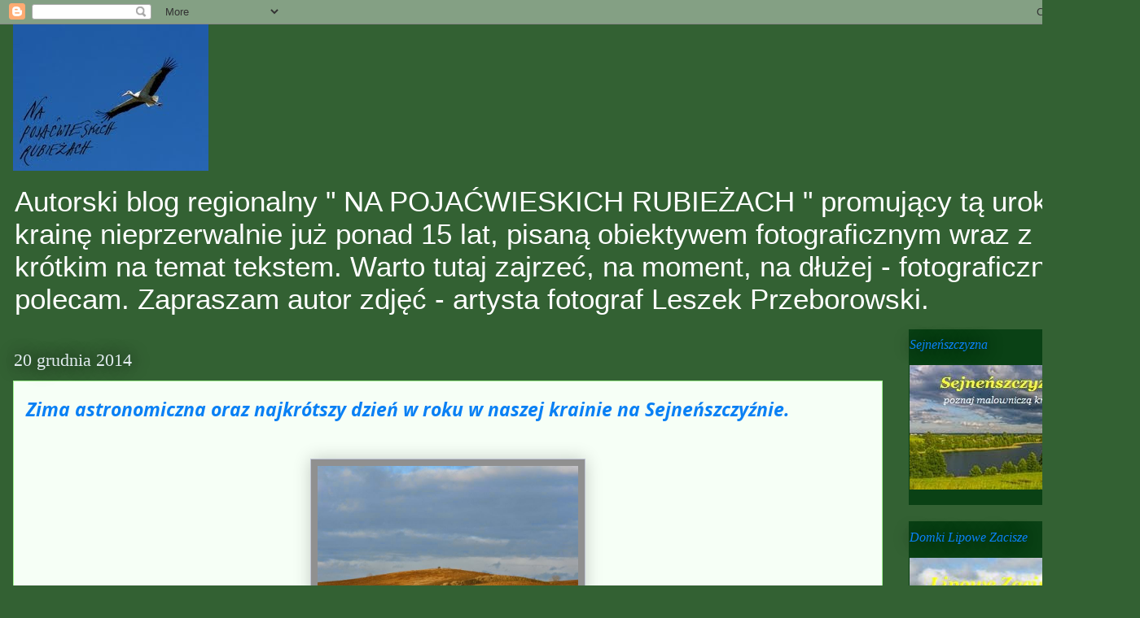

--- FILE ---
content_type: text/html; charset=UTF-8
request_url: https://leszeksejny.blogspot.com/2014/12/zima-astronomiczna-oraz-najkrotszy_4.html
body_size: 18117
content:
<!DOCTYPE html>
<html class='v2' dir='ltr' lang='pl'>
<head>
<link href='https://www.blogger.com/static/v1/widgets/335934321-css_bundle_v2.css' rel='stylesheet' type='text/css'/>
<meta content='width=1100' name='viewport'/>
<meta content='text/html; charset=UTF-8' http-equiv='Content-Type'/>
<meta content='blogger' name='generator'/>
<link href='https://leszeksejny.blogspot.com/favicon.ico' rel='icon' type='image/x-icon'/>
<link href='https://leszeksejny.blogspot.com/2014/12/zima-astronomiczna-oraz-najkrotszy_4.html' rel='canonical'/>
<link rel="alternate" type="application/atom+xml" title="NA POJAĆWIESKICH RUBIEŻACH - Atom" href="https://leszeksejny.blogspot.com/feeds/posts/default" />
<link rel="alternate" type="application/rss+xml" title="NA POJAĆWIESKICH RUBIEŻACH - RSS" href="https://leszeksejny.blogspot.com/feeds/posts/default?alt=rss" />
<link rel="service.post" type="application/atom+xml" title="NA POJAĆWIESKICH RUBIEŻACH - Atom" href="https://www.blogger.com/feeds/2954621360908031569/posts/default" />

<link rel="alternate" type="application/atom+xml" title="NA POJAĆWIESKICH RUBIEŻACH - Atom" href="https://leszeksejny.blogspot.com/feeds/7975024594572827802/comments/default" />
<!--Can't find substitution for tag [blog.ieCssRetrofitLinks]-->
<link href='https://blogger.googleusercontent.com/img/b/R29vZ2xl/AVvXsEjnQVs0kMGEvSW0OeEpiJrZy2qpexQ1YexurHwJGBuLBNdWcZc2LZsa0Xsf8KrfBzXTJdMuxz-v07iI668PE6fuOI1wz-jTWBD2xxXAbtvZIUIiewaxRJm-NtK4uxw10uYaFRRw9a7pPKB0/s1600/1285.JPG' rel='image_src'/>
<meta content='https://leszeksejny.blogspot.com/2014/12/zima-astronomiczna-oraz-najkrotszy_4.html' property='og:url'/>
<meta content='Zima astronomiczna oraz najkrótszy dzień w roku w naszej krainie na Sejneńszczyźnie.' property='og:title'/>
<meta content='' property='og:description'/>
<meta content='https://blogger.googleusercontent.com/img/b/R29vZ2xl/AVvXsEjnQVs0kMGEvSW0OeEpiJrZy2qpexQ1YexurHwJGBuLBNdWcZc2LZsa0Xsf8KrfBzXTJdMuxz-v07iI668PE6fuOI1wz-jTWBD2xxXAbtvZIUIiewaxRJm-NtK4uxw10uYaFRRw9a7pPKB0/w1200-h630-p-k-no-nu/1285.JPG' property='og:image'/>
<title>NA POJAĆWIESKICH RUBIEŻACH: Zima astronomiczna oraz najkrótszy dzień w roku w naszej krainie na Sejneńszczyźnie.</title>
<style type='text/css'>@font-face{font-family:'Lato';font-style:normal;font-weight:400;font-display:swap;src:url(//fonts.gstatic.com/s/lato/v25/S6uyw4BMUTPHjxAwXiWtFCfQ7A.woff2)format('woff2');unicode-range:U+0100-02BA,U+02BD-02C5,U+02C7-02CC,U+02CE-02D7,U+02DD-02FF,U+0304,U+0308,U+0329,U+1D00-1DBF,U+1E00-1E9F,U+1EF2-1EFF,U+2020,U+20A0-20AB,U+20AD-20C0,U+2113,U+2C60-2C7F,U+A720-A7FF;}@font-face{font-family:'Lato';font-style:normal;font-weight:400;font-display:swap;src:url(//fonts.gstatic.com/s/lato/v25/S6uyw4BMUTPHjx4wXiWtFCc.woff2)format('woff2');unicode-range:U+0000-00FF,U+0131,U+0152-0153,U+02BB-02BC,U+02C6,U+02DA,U+02DC,U+0304,U+0308,U+0329,U+2000-206F,U+20AC,U+2122,U+2191,U+2193,U+2212,U+2215,U+FEFF,U+FFFD;}@font-face{font-family:'Open Sans';font-style:italic;font-weight:700;font-stretch:100%;font-display:swap;src:url(//fonts.gstatic.com/s/opensans/v44/memQYaGs126MiZpBA-UFUIcVXSCEkx2cmqvXlWq8tWZ0Pw86hd0RkyFjWV0ewIMUdjFXmSU_.woff2)format('woff2');unicode-range:U+0460-052F,U+1C80-1C8A,U+20B4,U+2DE0-2DFF,U+A640-A69F,U+FE2E-FE2F;}@font-face{font-family:'Open Sans';font-style:italic;font-weight:700;font-stretch:100%;font-display:swap;src:url(//fonts.gstatic.com/s/opensans/v44/memQYaGs126MiZpBA-UFUIcVXSCEkx2cmqvXlWq8tWZ0Pw86hd0RkyFjWVQewIMUdjFXmSU_.woff2)format('woff2');unicode-range:U+0301,U+0400-045F,U+0490-0491,U+04B0-04B1,U+2116;}@font-face{font-family:'Open Sans';font-style:italic;font-weight:700;font-stretch:100%;font-display:swap;src:url(//fonts.gstatic.com/s/opensans/v44/memQYaGs126MiZpBA-UFUIcVXSCEkx2cmqvXlWq8tWZ0Pw86hd0RkyFjWVwewIMUdjFXmSU_.woff2)format('woff2');unicode-range:U+1F00-1FFF;}@font-face{font-family:'Open Sans';font-style:italic;font-weight:700;font-stretch:100%;font-display:swap;src:url(//fonts.gstatic.com/s/opensans/v44/memQYaGs126MiZpBA-UFUIcVXSCEkx2cmqvXlWq8tWZ0Pw86hd0RkyFjWVMewIMUdjFXmSU_.woff2)format('woff2');unicode-range:U+0370-0377,U+037A-037F,U+0384-038A,U+038C,U+038E-03A1,U+03A3-03FF;}@font-face{font-family:'Open Sans';font-style:italic;font-weight:700;font-stretch:100%;font-display:swap;src:url(//fonts.gstatic.com/s/opensans/v44/memQYaGs126MiZpBA-UFUIcVXSCEkx2cmqvXlWq8tWZ0Pw86hd0RkyFjWVIewIMUdjFXmSU_.woff2)format('woff2');unicode-range:U+0307-0308,U+0590-05FF,U+200C-2010,U+20AA,U+25CC,U+FB1D-FB4F;}@font-face{font-family:'Open Sans';font-style:italic;font-weight:700;font-stretch:100%;font-display:swap;src:url(//fonts.gstatic.com/s/opensans/v44/memQYaGs126MiZpBA-UFUIcVXSCEkx2cmqvXlWq8tWZ0Pw86hd0RkyFjWSwewIMUdjFXmSU_.woff2)format('woff2');unicode-range:U+0302-0303,U+0305,U+0307-0308,U+0310,U+0312,U+0315,U+031A,U+0326-0327,U+032C,U+032F-0330,U+0332-0333,U+0338,U+033A,U+0346,U+034D,U+0391-03A1,U+03A3-03A9,U+03B1-03C9,U+03D1,U+03D5-03D6,U+03F0-03F1,U+03F4-03F5,U+2016-2017,U+2034-2038,U+203C,U+2040,U+2043,U+2047,U+2050,U+2057,U+205F,U+2070-2071,U+2074-208E,U+2090-209C,U+20D0-20DC,U+20E1,U+20E5-20EF,U+2100-2112,U+2114-2115,U+2117-2121,U+2123-214F,U+2190,U+2192,U+2194-21AE,U+21B0-21E5,U+21F1-21F2,U+21F4-2211,U+2213-2214,U+2216-22FF,U+2308-230B,U+2310,U+2319,U+231C-2321,U+2336-237A,U+237C,U+2395,U+239B-23B7,U+23D0,U+23DC-23E1,U+2474-2475,U+25AF,U+25B3,U+25B7,U+25BD,U+25C1,U+25CA,U+25CC,U+25FB,U+266D-266F,U+27C0-27FF,U+2900-2AFF,U+2B0E-2B11,U+2B30-2B4C,U+2BFE,U+3030,U+FF5B,U+FF5D,U+1D400-1D7FF,U+1EE00-1EEFF;}@font-face{font-family:'Open Sans';font-style:italic;font-weight:700;font-stretch:100%;font-display:swap;src:url(//fonts.gstatic.com/s/opensans/v44/memQYaGs126MiZpBA-UFUIcVXSCEkx2cmqvXlWq8tWZ0Pw86hd0RkyFjWT4ewIMUdjFXmSU_.woff2)format('woff2');unicode-range:U+0001-000C,U+000E-001F,U+007F-009F,U+20DD-20E0,U+20E2-20E4,U+2150-218F,U+2190,U+2192,U+2194-2199,U+21AF,U+21E6-21F0,U+21F3,U+2218-2219,U+2299,U+22C4-22C6,U+2300-243F,U+2440-244A,U+2460-24FF,U+25A0-27BF,U+2800-28FF,U+2921-2922,U+2981,U+29BF,U+29EB,U+2B00-2BFF,U+4DC0-4DFF,U+FFF9-FFFB,U+10140-1018E,U+10190-1019C,U+101A0,U+101D0-101FD,U+102E0-102FB,U+10E60-10E7E,U+1D2C0-1D2D3,U+1D2E0-1D37F,U+1F000-1F0FF,U+1F100-1F1AD,U+1F1E6-1F1FF,U+1F30D-1F30F,U+1F315,U+1F31C,U+1F31E,U+1F320-1F32C,U+1F336,U+1F378,U+1F37D,U+1F382,U+1F393-1F39F,U+1F3A7-1F3A8,U+1F3AC-1F3AF,U+1F3C2,U+1F3C4-1F3C6,U+1F3CA-1F3CE,U+1F3D4-1F3E0,U+1F3ED,U+1F3F1-1F3F3,U+1F3F5-1F3F7,U+1F408,U+1F415,U+1F41F,U+1F426,U+1F43F,U+1F441-1F442,U+1F444,U+1F446-1F449,U+1F44C-1F44E,U+1F453,U+1F46A,U+1F47D,U+1F4A3,U+1F4B0,U+1F4B3,U+1F4B9,U+1F4BB,U+1F4BF,U+1F4C8-1F4CB,U+1F4D6,U+1F4DA,U+1F4DF,U+1F4E3-1F4E6,U+1F4EA-1F4ED,U+1F4F7,U+1F4F9-1F4FB,U+1F4FD-1F4FE,U+1F503,U+1F507-1F50B,U+1F50D,U+1F512-1F513,U+1F53E-1F54A,U+1F54F-1F5FA,U+1F610,U+1F650-1F67F,U+1F687,U+1F68D,U+1F691,U+1F694,U+1F698,U+1F6AD,U+1F6B2,U+1F6B9-1F6BA,U+1F6BC,U+1F6C6-1F6CF,U+1F6D3-1F6D7,U+1F6E0-1F6EA,U+1F6F0-1F6F3,U+1F6F7-1F6FC,U+1F700-1F7FF,U+1F800-1F80B,U+1F810-1F847,U+1F850-1F859,U+1F860-1F887,U+1F890-1F8AD,U+1F8B0-1F8BB,U+1F8C0-1F8C1,U+1F900-1F90B,U+1F93B,U+1F946,U+1F984,U+1F996,U+1F9E9,U+1FA00-1FA6F,U+1FA70-1FA7C,U+1FA80-1FA89,U+1FA8F-1FAC6,U+1FACE-1FADC,U+1FADF-1FAE9,U+1FAF0-1FAF8,U+1FB00-1FBFF;}@font-face{font-family:'Open Sans';font-style:italic;font-weight:700;font-stretch:100%;font-display:swap;src:url(//fonts.gstatic.com/s/opensans/v44/memQYaGs126MiZpBA-UFUIcVXSCEkx2cmqvXlWq8tWZ0Pw86hd0RkyFjWV8ewIMUdjFXmSU_.woff2)format('woff2');unicode-range:U+0102-0103,U+0110-0111,U+0128-0129,U+0168-0169,U+01A0-01A1,U+01AF-01B0,U+0300-0301,U+0303-0304,U+0308-0309,U+0323,U+0329,U+1EA0-1EF9,U+20AB;}@font-face{font-family:'Open Sans';font-style:italic;font-weight:700;font-stretch:100%;font-display:swap;src:url(//fonts.gstatic.com/s/opensans/v44/memQYaGs126MiZpBA-UFUIcVXSCEkx2cmqvXlWq8tWZ0Pw86hd0RkyFjWV4ewIMUdjFXmSU_.woff2)format('woff2');unicode-range:U+0100-02BA,U+02BD-02C5,U+02C7-02CC,U+02CE-02D7,U+02DD-02FF,U+0304,U+0308,U+0329,U+1D00-1DBF,U+1E00-1E9F,U+1EF2-1EFF,U+2020,U+20A0-20AB,U+20AD-20C0,U+2113,U+2C60-2C7F,U+A720-A7FF;}@font-face{font-family:'Open Sans';font-style:italic;font-weight:700;font-stretch:100%;font-display:swap;src:url(//fonts.gstatic.com/s/opensans/v44/memQYaGs126MiZpBA-UFUIcVXSCEkx2cmqvXlWq8tWZ0Pw86hd0RkyFjWVAewIMUdjFXmQ.woff2)format('woff2');unicode-range:U+0000-00FF,U+0131,U+0152-0153,U+02BB-02BC,U+02C6,U+02DA,U+02DC,U+0304,U+0308,U+0329,U+2000-206F,U+20AC,U+2122,U+2191,U+2193,U+2212,U+2215,U+FEFF,U+FFFD;}</style>
<style id='page-skin-1' type='text/css'><!--
/*
-----------------------------------------------
Blogger Template Style
Name:     Awesome Inc.
Designer: Tina Chen
URL:      tinachen.org
----------------------------------------------- */
/* Content
----------------------------------------------- */
body {
font: italic bold 19px Arial, Tahoma, Helvetica, FreeSans, sans-serif;
color: #595b59;
background: #336133 none no-repeat scroll center center;
}
html body .content-outer {
min-width: 0;
max-width: 100%;
width: 100%;
}
a:link {
text-decoration: none;
color: #4c914c;
}
a:visited {
text-decoration: none;
color: #02aa01;
}
a:hover {
text-decoration: underline;
color: #3be234;
}
.body-fauxcolumn-outer .cap-top {
position: absolute;
z-index: 1;
height: 276px;
width: 100%;
background: transparent none repeat-x scroll top left;
_background-image: none;
}
/* Columns
----------------------------------------------- */
.content-inner {
padding: 0;
}
.header-inner .section {
margin: 0 16px;
}
.tabs-inner .section {
margin: 0 16px;
}
.main-inner {
padding-top: 55px;
}
.main-inner .column-center-inner,
.main-inner .column-left-inner,
.main-inner .column-right-inner {
padding: 0 5px;
}
*+html body .main-inner .column-center-inner {
margin-top: -55px;
}
#layout .main-inner .column-center-inner {
margin-top: 0;
}
/* Header
----------------------------------------------- */
.header-outer {
margin: 0 0 15px 0;
background: transparent none repeat scroll 0 0;
}
.Header h1 {
font: normal normal 40px Arial, Tahoma, Helvetica, FreeSans, sans-serif;
color: #a0f591;
text-shadow: 0 0 20px #000000;
}
.Header h1 a {
color: #a0f591;
}
.Header .description {
font: normal normal 35px 'Trebuchet MS', Trebuchet, sans-serif;
color: #ffffff;
}
.header-inner .Header .titlewrapper,
.header-inner .Header .descriptionwrapper {
padding-left: 0;
padding-right: 0;
margin-bottom: 0;
}
.header-inner .Header .titlewrapper {
padding-top: 22px;
}
/* Tabs
----------------------------------------------- */
.tabs-outer {
overflow: hidden;
position: relative;
background: #3be234 url(//www.blogblog.com/1kt/awesomeinc/tabs_gradient_light.png) repeat scroll 0 0;
}
#layout .tabs-outer {
overflow: visible;
}
.tabs-cap-top, .tabs-cap-bottom {
position: absolute;
width: 100%;
border-top: 1px solid #46554b;
}
.tabs-cap-bottom {
bottom: 0;
}
.tabs-inner .widget li a {
display: inline-block;
margin: 0;
padding: .6em 1.5em;
font: normal normal 13px Lato;
color: #015782;
border-top: 1px solid #46554b;
border-bottom: 1px solid #46554b;
border-left: 1px solid #46554b;
height: 16px;
line-height: 16px;
}
.tabs-inner .widget li:last-child a {
border-right: 1px solid #46554b;
}
.tabs-inner .widget li.selected a, .tabs-inner .widget li a:hover {
background: #02bb01 url(//www.blogblog.com/1kt/awesomeinc/tabs_gradient_light.png) repeat-x scroll 0 -100px;
color: #ffffff;
}
/* Headings
----------------------------------------------- */
h2 {
font: italic normal 16px Georgia, Utopia, 'Palatino Linotype', Palatino, serif;
color: #0a80f4;
}
/* Widgets
----------------------------------------------- */
.main-inner .section {
margin: 0 27px;
padding: 0;
}
.main-inner .column-left-outer,
.main-inner .column-right-outer {
margin-top: -3.3em;
}
#layout .main-inner .column-left-outer,
#layout .main-inner .column-right-outer {
margin-top: 0;
}
.main-inner .column-left-inner,
.main-inner .column-right-inner {
background: #336133 none repeat 0 0;
-moz-box-shadow: 0 0 0 rgba(0, 0, 0, .2);
-webkit-box-shadow: 0 0 0 rgba(0, 0, 0, .2);
-goog-ms-box-shadow: 0 0 0 rgba(0, 0, 0, .2);
box-shadow: 0 0 0 rgba(0, 0, 0, .2);
-moz-border-radius: 0;
-webkit-border-radius: 0;
-goog-ms-border-radius: 0;
border-radius: 0;
}
#layout .main-inner .column-left-inner,
#layout .main-inner .column-right-inner {
margin-top: 0;
}
.sidebar .widget {
font: italic normal 14px Arial, Tahoma, Helvetica, FreeSans, sans-serif;
color: #e2f0e1;
}
.sidebar .widget a:link {
color: #ffffff;
}
.sidebar .widget a:visited {
color: #bfc4d4;
}
.sidebar .widget a:hover {
color: #3be234;
}
.sidebar .widget h2 {
text-shadow: 0 0 20px #000000;
}
.main-inner .widget {
background-color: #0a4115;
border: 1px solid transparent;
padding: 0 0 15px;
margin: 20px -16px;
-moz-box-shadow: 0 0 0 rgba(0, 0, 0, .2);
-webkit-box-shadow: 0 0 0 rgba(0, 0, 0, .2);
-goog-ms-box-shadow: 0 0 0 rgba(0, 0, 0, .2);
box-shadow: 0 0 0 rgba(0, 0, 0, .2);
-moz-border-radius: 0;
-webkit-border-radius: 0;
-goog-ms-border-radius: 0;
border-radius: 0;
}
.main-inner .widget h2 {
margin: 0 -0;
padding: .6em 0 .5em;
border-bottom: 1px solid transparent;
}
.footer-inner .widget h2 {
padding: 0 0 .4em;
border-bottom: 1px solid transparent;
}
.main-inner .widget h2 + div, .footer-inner .widget h2 + div {
border-top: 0 solid transparent;
padding-top: 8px;
}
.main-inner .widget .widget-content {
margin: 0 -0;
padding: 7px 0 0;
}
.main-inner .widget ul, .main-inner .widget #ArchiveList ul.flat {
margin: -8px -15px 0;
padding: 0;
list-style: none;
}
.main-inner .widget #ArchiveList {
margin: -8px 0 0;
}
.main-inner .widget ul li, .main-inner .widget #ArchiveList ul.flat li {
padding: .5em 15px;
text-indent: 0;
color: #ffffff;
border-top: 0 solid transparent;
border-bottom: 1px solid transparent;
}
.main-inner .widget #ArchiveList ul li {
padding-top: .25em;
padding-bottom: .25em;
}
.main-inner .widget ul li:first-child, .main-inner .widget #ArchiveList ul.flat li:first-child {
border-top: none;
}
.main-inner .widget ul li:last-child, .main-inner .widget #ArchiveList ul.flat li:last-child {
border-bottom: none;
}
.post-body {
position: relative;
}
.main-inner .widget .post-body ul {
padding: 0 2.5em;
margin: .5em 0;
list-style: disc;
}
.main-inner .widget .post-body ul li {
padding: 0.25em 0;
margin-bottom: .25em;
color: #595b59;
border: none;
}
.footer-inner .widget ul {
padding: 0;
list-style: none;
}
.widget .zippy {
color: #ffffff;
}
/* Posts
----------------------------------------------- */
body .main-inner .Blog {
padding: 0;
margin-bottom: 1em;
background-color: transparent;
border: none;
-moz-box-shadow: 0 0 0 rgba(0, 0, 0, 0);
-webkit-box-shadow: 0 0 0 rgba(0, 0, 0, 0);
-goog-ms-box-shadow: 0 0 0 rgba(0, 0, 0, 0);
box-shadow: 0 0 0 rgba(0, 0, 0, 0);
}
.main-inner .section:last-child .Blog:last-child {
padding: 0;
margin-bottom: 1em;
}
.main-inner .widget h2.date-header {
margin: 0 -15px 1px;
padding: 0 0 0 0;
font: normal normal 22px Georgia, Utopia, 'Palatino Linotype', Palatino, serif;
color: #e2ecf0;
background: transparent none no-repeat fixed center center;
border-top: 0 solid transparent;
border-bottom: 1px solid transparent;
-moz-border-radius-topleft: 0;
-moz-border-radius-topright: 0;
-webkit-border-top-left-radius: 0;
-webkit-border-top-right-radius: 0;
border-top-left-radius: 0;
border-top-right-radius: 0;
position: absolute;
bottom: 100%;
left: 0;
text-shadow: 0 0 20px #000000;
}
.main-inner .widget h2.date-header span {
font: normal normal 22px Georgia, Utopia, 'Palatino Linotype', Palatino, serif;
display: block;
padding: .5em 15px;
border-left: 0 solid transparent;
border-right: 0 solid transparent;
}
.date-outer {
position: relative;
margin: 55px 0 20px;
padding: 0 15px;
background-color: #f6fff6;
border: 1px solid #a0f591;
-moz-box-shadow: 0 0 0 rgba(0, 0, 0, .2);
-webkit-box-shadow: 0 0 0 rgba(0, 0, 0, .2);
-goog-ms-box-shadow: 0 0 0 rgba(0, 0, 0, .2);
box-shadow: 0 0 0 rgba(0, 0, 0, .2);
-moz-border-radius: 0;
-webkit-border-radius: 0;
-goog-ms-border-radius: 0;
border-radius: 0;
}
.date-outer:first-child {
margin-top: 0;
}
.date-outer:last-child {
margin-bottom: 0;
-moz-border-radius-bottomleft: 0;
-moz-border-radius-bottomright: 0;
-webkit-border-bottom-left-radius: 0;
-webkit-border-bottom-right-radius: 0;
-goog-ms-border-bottom-left-radius: 0;
-goog-ms-border-bottom-right-radius: 0;
border-bottom-left-radius: 0;
border-bottom-right-radius: 0;
}
.date-posts {
margin: 0 -0;
padding: 0 0;
clear: both;
}
.post-outer, .inline-ad {
border-top: 1px solid #8ce1f5;
margin: 0 -0;
padding: 15px 0;
}
.post-outer {
padding-bottom: 10px;
}
.post-outer:first-child {
padding-top: 10px;
border-top: none;
}
.post-outer:last-child, .inline-ad:last-child {
border-bottom: none;
}
.post-body {
position: relative;
}
.post-body img {
padding: 8px;
background: #909090;
border: 1px solid #bfc4d4;
-moz-box-shadow: 0 0 20px rgba(0, 0, 0, .2);
-webkit-box-shadow: 0 0 20px rgba(0, 0, 0, .2);
box-shadow: 0 0 20px rgba(0, 0, 0, .2);
-moz-border-radius: 0;
-webkit-border-radius: 0;
border-radius: 0;
}
h3.post-title, h4 {
font: italic bold 23px Open Sans;
color: #0a80f4;
}
h3.post-title a {
font: italic bold 23px Open Sans;
color: #0a80f4;
}
h3.post-title a:hover {
color: #3be234;
text-decoration: underline;
}
.post-header {
margin: 0 0 1em;
}
.post-body {
line-height: 1.4;
}
.post-outer h2 {
color: #595b59;
}
.post-footer {
margin: 1.5em 0 0;
}
#blog-pager {
padding: 15px;
font-size: 120%;
background-color: transparent;
border: 1px solid transparent;
-moz-box-shadow: 0 0 0 rgba(0, 0, 0, .2);
-webkit-box-shadow: 0 0 0 rgba(0, 0, 0, .2);
-goog-ms-box-shadow: 0 0 0 rgba(0, 0, 0, .2);
box-shadow: 0 0 0 rgba(0, 0, 0, .2);
-moz-border-radius: 0;
-webkit-border-radius: 0;
-goog-ms-border-radius: 0;
border-radius: 0;
-moz-border-radius-topleft: 0;
-moz-border-radius-topright: 0;
-webkit-border-top-left-radius: 0;
-webkit-border-top-right-radius: 0;
-goog-ms-border-top-left-radius: 0;
-goog-ms-border-top-right-radius: 0;
border-top-left-radius: 0;
border-top-right-radius-topright: 0;
margin-top: 0;
}
.blog-feeds, .post-feeds {
margin: 1em 0;
text-align: center;
color: #ffffff;
}
.blog-feeds a, .post-feeds a {
color: #29aae1;
}
.blog-feeds a:visited, .post-feeds a:visited {
color: #015782;
}
.blog-feeds a:hover, .post-feeds a:hover {
color: #29aae1;
}
.post-outer .comments {
margin-top: 2em;
}
/* Comments
----------------------------------------------- */
.comments .comments-content .icon.blog-author {
background-repeat: no-repeat;
background-image: url([data-uri]);
}
.comments .comments-content .loadmore a {
border-top: 1px solid #46554b;
border-bottom: 1px solid #46554b;
}
.comments .continue {
border-top: 2px solid #46554b;
}
/* Footer
----------------------------------------------- */
.footer-outer {
margin: -0 0 -1px;
padding: 0 0 0;
color: #34e2dc;
overflow: hidden;
}
.footer-fauxborder-left {
border-top: 1px solid transparent;
background: transparent none repeat scroll 0 0;
-moz-box-shadow: 0 0 0 rgba(0, 0, 0, .2);
-webkit-box-shadow: 0 0 0 rgba(0, 0, 0, .2);
-goog-ms-box-shadow: 0 0 0 rgba(0, 0, 0, .2);
box-shadow: 0 0 0 rgba(0, 0, 0, .2);
margin: 0 -0;
}
/* Mobile
----------------------------------------------- */
body.mobile {
background-size: auto;
}
.mobile .body-fauxcolumn-outer {
background: transparent none repeat scroll top left;
}
*+html body.mobile .main-inner .column-center-inner {
margin-top: 0;
}
.mobile .main-inner .widget {
padding: 0 0 15px;
}
.mobile .main-inner .widget h2 + div,
.mobile .footer-inner .widget h2 + div {
border-top: none;
padding-top: 0;
}
.mobile .footer-inner .widget h2 {
padding: 0.5em 0;
border-bottom: none;
}
.mobile .main-inner .widget .widget-content {
margin: 0;
padding: 7px 0 0;
}
.mobile .main-inner .widget ul,
.mobile .main-inner .widget #ArchiveList ul.flat {
margin: 0 -15px 0;
}
.mobile .main-inner .widget h2.date-header {
left: 0;
}
.mobile .date-header span {
padding: 0.4em 0;
}
.mobile .date-outer:first-child {
margin-bottom: 0;
border: 1px solid #a0f591;
-moz-border-radius-topleft: 0;
-moz-border-radius-topright: 0;
-webkit-border-top-left-radius: 0;
-webkit-border-top-right-radius: 0;
-goog-ms-border-top-left-radius: 0;
-goog-ms-border-top-right-radius: 0;
border-top-left-radius: 0;
border-top-right-radius: 0;
}
.mobile .date-outer {
border-color: #a0f591;
border-width: 0 1px 1px;
}
.mobile .date-outer:last-child {
margin-bottom: 0;
}
.mobile .main-inner {
padding: 0;
}
.mobile .header-inner .section {
margin: 0;
}
.mobile .post-outer, .mobile .inline-ad {
padding: 5px 0;
}
.mobile .tabs-inner .section {
margin: 0 10px;
}
.mobile .main-inner .widget h2 {
margin: 0;
padding: 0;
}
.mobile .main-inner .widget h2.date-header span {
padding: 0;
}
.mobile .main-inner .widget .widget-content {
margin: 0;
padding: 7px 0 0;
}
.mobile #blog-pager {
border: 1px solid transparent;
background: transparent none repeat scroll 0 0;
}
.mobile .main-inner .column-left-inner,
.mobile .main-inner .column-right-inner {
background: #336133 none repeat 0 0;
-moz-box-shadow: none;
-webkit-box-shadow: none;
-goog-ms-box-shadow: none;
box-shadow: none;
}
.mobile .date-posts {
margin: 0;
padding: 0;
}
.mobile .footer-fauxborder-left {
margin: 0;
border-top: inherit;
}
.mobile .main-inner .section:last-child .Blog:last-child {
margin-bottom: 0;
}
.mobile-index-contents {
color: #595b59;
}
.mobile .mobile-link-button {
background: #4c914c url(//www.blogblog.com/1kt/awesomeinc/tabs_gradient_light.png) repeat scroll 0 0;
}
.mobile-link-button a:link, .mobile-link-button a:visited {
color: #ffffff;
}
.mobile .tabs-inner .PageList .widget-content {
background: transparent;
border-top: 1px solid;
border-color: #46554b;
color: #015782;
}
.mobile .tabs-inner .PageList .widget-content .pagelist-arrow {
border-left: 1px solid #46554b;
}

--></style>
<style id='template-skin-1' type='text/css'><!--
body {
min-width: 1400px;
}
.content-outer, .content-fauxcolumn-outer, .region-inner {
min-width: 1400px;
max-width: 1400px;
_width: 1400px;
}
.main-inner .columns {
padding-left: 0px;
padding-right: 300px;
}
.main-inner .fauxcolumn-center-outer {
left: 0px;
right: 300px;
/* IE6 does not respect left and right together */
_width: expression(this.parentNode.offsetWidth -
parseInt("0px") -
parseInt("300px") + 'px');
}
.main-inner .fauxcolumn-left-outer {
width: 0px;
}
.main-inner .fauxcolumn-right-outer {
width: 300px;
}
.main-inner .column-left-outer {
width: 0px;
right: 100%;
margin-left: -0px;
}
.main-inner .column-right-outer {
width: 300px;
margin-right: -300px;
}
#layout {
min-width: 0;
}
#layout .content-outer {
min-width: 0;
width: 800px;
}
#layout .region-inner {
min-width: 0;
width: auto;
}
body#layout div.add_widget {
padding: 8px;
}
body#layout div.add_widget a {
margin-left: 32px;
}
--></style>
<link href='https://www.blogger.com/dyn-css/authorization.css?targetBlogID=2954621360908031569&amp;zx=b4210454-517b-4ce3-b08a-719938b76834' media='none' onload='if(media!=&#39;all&#39;)media=&#39;all&#39;' rel='stylesheet'/><noscript><link href='https://www.blogger.com/dyn-css/authorization.css?targetBlogID=2954621360908031569&amp;zx=b4210454-517b-4ce3-b08a-719938b76834' rel='stylesheet'/></noscript>
<meta name='google-adsense-platform-account' content='ca-host-pub-1556223355139109'/>
<meta name='google-adsense-platform-domain' content='blogspot.com'/>

<link rel="stylesheet" href="https://fonts.googleapis.com/css2?display=swap&family=Roboto&family=Open+Sans&family=Lato"></head>
<body class='loading variant-icy'>
<div class='navbar section' id='navbar' name='Pasek nawigacyjny'><div class='widget Navbar' data-version='1' id='Navbar1'><script type="text/javascript">
    function setAttributeOnload(object, attribute, val) {
      if(window.addEventListener) {
        window.addEventListener('load',
          function(){ object[attribute] = val; }, false);
      } else {
        window.attachEvent('onload', function(){ object[attribute] = val; });
      }
    }
  </script>
<div id="navbar-iframe-container"></div>
<script type="text/javascript" src="https://apis.google.com/js/platform.js"></script>
<script type="text/javascript">
      gapi.load("gapi.iframes:gapi.iframes.style.bubble", function() {
        if (gapi.iframes && gapi.iframes.getContext) {
          gapi.iframes.getContext().openChild({
              url: 'https://www.blogger.com/navbar/2954621360908031569?po\x3d7975024594572827802\x26origin\x3dhttps://leszeksejny.blogspot.com',
              where: document.getElementById("navbar-iframe-container"),
              id: "navbar-iframe"
          });
        }
      });
    </script><script type="text/javascript">
(function() {
var script = document.createElement('script');
script.type = 'text/javascript';
script.src = '//pagead2.googlesyndication.com/pagead/js/google_top_exp.js';
var head = document.getElementsByTagName('head')[0];
if (head) {
head.appendChild(script);
}})();
</script>
</div></div>
<div class='body-fauxcolumns'>
<div class='fauxcolumn-outer body-fauxcolumn-outer'>
<div class='cap-top'>
<div class='cap-left'></div>
<div class='cap-right'></div>
</div>
<div class='fauxborder-left'>
<div class='fauxborder-right'></div>
<div class='fauxcolumn-inner'>
</div>
</div>
<div class='cap-bottom'>
<div class='cap-left'></div>
<div class='cap-right'></div>
</div>
</div>
</div>
<div class='content'>
<div class='content-fauxcolumns'>
<div class='fauxcolumn-outer content-fauxcolumn-outer'>
<div class='cap-top'>
<div class='cap-left'></div>
<div class='cap-right'></div>
</div>
<div class='fauxborder-left'>
<div class='fauxborder-right'></div>
<div class='fauxcolumn-inner'>
</div>
</div>
<div class='cap-bottom'>
<div class='cap-left'></div>
<div class='cap-right'></div>
</div>
</div>
</div>
<div class='content-outer'>
<div class='content-cap-top cap-top'>
<div class='cap-left'></div>
<div class='cap-right'></div>
</div>
<div class='fauxborder-left content-fauxborder-left'>
<div class='fauxborder-right content-fauxborder-right'></div>
<div class='content-inner'>
<header>
<div class='header-outer'>
<div class='header-cap-top cap-top'>
<div class='cap-left'></div>
<div class='cap-right'></div>
</div>
<div class='fauxborder-left header-fauxborder-left'>
<div class='fauxborder-right header-fauxborder-right'></div>
<div class='region-inner header-inner'>
<div class='header section' id='header' name='Nagłówek'><div class='widget Header' data-version='1' id='Header1'>
<div id='header-inner'>
<a href='https://leszeksejny.blogspot.com/' style='display: block'>
<img alt='NA POJAĆWIESKICH RUBIEŻACH' height='180px; ' id='Header1_headerimg' src='https://blogger.googleusercontent.com/img/b/R29vZ2xl/AVvXsEgRrHmXYDRec-1wHev9yknxkmzH5WJImeAGJw9Dt3FvsxP8e_9NMSjFdqYqpqV9hVCTpwQbZKn-hGaK4kJYFRRSb28v9-0YAvSK2VTDvhq4dquFe3S760TvPHQr3vaQfRJ8ACYiLJdBF9Y/s240/0001.jpg' style='display: block' width='240px; '/>
</a>
<div class='descriptionwrapper'>
<p class='description'><span>Autorski blog regionalny " NA POJAĆWIESKICH RUBIEŻACH "  promujący tą urokliwą krainę nieprzerwalnie  już ponad 15 lat,  pisaną  obiektywem fotograficznym  wraz z krótkim na temat tekstem. Warto tutaj zajrzeć, na moment, na dłużej - fotograficznie polecam. 
Zapraszam autor zdjęć - artysta fotograf Leszek Przeborowski.


 
</span></p>
</div>
</div>
</div></div>
</div>
</div>
<div class='header-cap-bottom cap-bottom'>
<div class='cap-left'></div>
<div class='cap-right'></div>
</div>
</div>
</header>
<div class='tabs-outer'>
<div class='tabs-cap-top cap-top'>
<div class='cap-left'></div>
<div class='cap-right'></div>
</div>
<div class='fauxborder-left tabs-fauxborder-left'>
<div class='fauxborder-right tabs-fauxborder-right'></div>
<div class='region-inner tabs-inner'>
<div class='tabs no-items section' id='crosscol' name='Wszystkie kolumny'></div>
<div class='tabs no-items section' id='crosscol-overflow' name='Cross-Column 2'></div>
</div>
</div>
<div class='tabs-cap-bottom cap-bottom'>
<div class='cap-left'></div>
<div class='cap-right'></div>
</div>
</div>
<div class='main-outer'>
<div class='main-cap-top cap-top'>
<div class='cap-left'></div>
<div class='cap-right'></div>
</div>
<div class='fauxborder-left main-fauxborder-left'>
<div class='fauxborder-right main-fauxborder-right'></div>
<div class='region-inner main-inner'>
<div class='columns fauxcolumns'>
<div class='fauxcolumn-outer fauxcolumn-center-outer'>
<div class='cap-top'>
<div class='cap-left'></div>
<div class='cap-right'></div>
</div>
<div class='fauxborder-left'>
<div class='fauxborder-right'></div>
<div class='fauxcolumn-inner'>
</div>
</div>
<div class='cap-bottom'>
<div class='cap-left'></div>
<div class='cap-right'></div>
</div>
</div>
<div class='fauxcolumn-outer fauxcolumn-left-outer'>
<div class='cap-top'>
<div class='cap-left'></div>
<div class='cap-right'></div>
</div>
<div class='fauxborder-left'>
<div class='fauxborder-right'></div>
<div class='fauxcolumn-inner'>
</div>
</div>
<div class='cap-bottom'>
<div class='cap-left'></div>
<div class='cap-right'></div>
</div>
</div>
<div class='fauxcolumn-outer fauxcolumn-right-outer'>
<div class='cap-top'>
<div class='cap-left'></div>
<div class='cap-right'></div>
</div>
<div class='fauxborder-left'>
<div class='fauxborder-right'></div>
<div class='fauxcolumn-inner'>
</div>
</div>
<div class='cap-bottom'>
<div class='cap-left'></div>
<div class='cap-right'></div>
</div>
</div>
<!-- corrects IE6 width calculation -->
<div class='columns-inner'>
<div class='column-center-outer'>
<div class='column-center-inner'>
<div class='main section' id='main' name='Główny'><div class='widget Blog' data-version='1' id='Blog1'>
<div class='blog-posts hfeed'>

          <div class="date-outer">
        
<h2 class='date-header'><span>20 grudnia 2014</span></h2>

          <div class="date-posts">
        
<div class='post-outer'>
<div class='post hentry uncustomized-post-template' itemprop='blogPost' itemscope='itemscope' itemtype='http://schema.org/BlogPosting'>
<meta content='https://blogger.googleusercontent.com/img/b/R29vZ2xl/AVvXsEjnQVs0kMGEvSW0OeEpiJrZy2qpexQ1YexurHwJGBuLBNdWcZc2LZsa0Xsf8KrfBzXTJdMuxz-v07iI668PE6fuOI1wz-jTWBD2xxXAbtvZIUIiewaxRJm-NtK4uxw10uYaFRRw9a7pPKB0/s1600/1285.JPG' itemprop='image_url'/>
<meta content='2954621360908031569' itemprop='blogId'/>
<meta content='7975024594572827802' itemprop='postId'/>
<a name='7975024594572827802'></a>
<h3 class='post-title entry-title' itemprop='name'>
Zima astronomiczna oraz najkrótszy dzień w roku w naszej krainie na Sejneńszczyźnie.
</h3>
<div class='post-header'>
<div class='post-header-line-1'></div>
</div>
<div class='post-body entry-content' id='post-body-7975024594572827802' itemprop='description articleBody'>
<br />
<div class="separator" style="clear: both; text-align: center;"><a href="https://blogger.googleusercontent.com/img/b/R29vZ2xl/AVvXsEjnQVs0kMGEvSW0OeEpiJrZy2qpexQ1YexurHwJGBuLBNdWcZc2LZsa0Xsf8KrfBzXTJdMuxz-v07iI668PE6fuOI1wz-jTWBD2xxXAbtvZIUIiewaxRJm-NtK4uxw10uYaFRRw9a7pPKB0/s1600/1285.JPG" imageanchor="1" style="margin-left: 1em; margin-right: 1em;"><img border="0" height="240" src="https://blogger.googleusercontent.com/img/b/R29vZ2xl/AVvXsEjnQVs0kMGEvSW0OeEpiJrZy2qpexQ1YexurHwJGBuLBNdWcZc2LZsa0Xsf8KrfBzXTJdMuxz-v07iI668PE6fuOI1wz-jTWBD2xxXAbtvZIUIiewaxRJm-NtK4uxw10uYaFRRw9a7pPKB0/s1600/1285.JPG" width="320" /></a></div><br />
<div style='clear: both;'></div>
</div>
<div class='post-footer'>
<div class='post-footer-line post-footer-line-1'>
<span class='post-author vcard'>
Autor:
<span class='fn' itemprop='author' itemscope='itemscope' itemtype='http://schema.org/Person'>
<meta content='https://www.blogger.com/profile/11474027618418977363' itemprop='url'/>
<a class='g-profile' href='https://www.blogger.com/profile/11474027618418977363' rel='author' title='author profile'>
<span itemprop='name'>Leszek   Przeborowski</span>
</a>
</span>
</span>
<span class='post-timestamp'>
o
<meta content='https://leszeksejny.blogspot.com/2014/12/zima-astronomiczna-oraz-najkrotszy_4.html' itemprop='url'/>
<a class='timestamp-link' href='https://leszeksejny.blogspot.com/2014/12/zima-astronomiczna-oraz-najkrotszy_4.html' rel='bookmark' title='permanent link'><abbr class='published' itemprop='datePublished' title='2014-12-20T21:50:00+01:00'>21:50</abbr></a>
</span>
<span class='post-comment-link'>
</span>
<span class='post-icons'>
<span class='item-control blog-admin pid-1802856741'>
<a href='https://www.blogger.com/post-edit.g?blogID=2954621360908031569&postID=7975024594572827802&from=pencil' title='Edytuj post'>
<img alt='' class='icon-action' height='18' src='https://resources.blogblog.com/img/icon18_edit_allbkg.gif' width='18'/>
</a>
</span>
</span>
<div class='post-share-buttons goog-inline-block'>
</div>
</div>
<div class='post-footer-line post-footer-line-2'>
<span class='post-labels'>
</span>
</div>
<div class='post-footer-line post-footer-line-3'>
<span class='post-location'>
</span>
</div>
</div>
</div>
<div class='comments' id='comments'>
<a name='comments'></a>
<h4>Brak komentarzy:</h4>
<div id='Blog1_comments-block-wrapper'>
<dl class='' id='comments-block'>
</dl>
</div>
<p class='comment-footer'>
<div class='comment-form'>
<a name='comment-form'></a>
<h4 id='comment-post-message'>Prześlij komentarz</h4>
<p>
</p>
<a href='https://www.blogger.com/comment/frame/2954621360908031569?po=7975024594572827802&hl=pl&saa=85391&origin=https://leszeksejny.blogspot.com' id='comment-editor-src'></a>
<iframe allowtransparency='true' class='blogger-iframe-colorize blogger-comment-from-post' frameborder='0' height='410px' id='comment-editor' name='comment-editor' src='' width='100%'></iframe>
<script src='https://www.blogger.com/static/v1/jsbin/2830521187-comment_from_post_iframe.js' type='text/javascript'></script>
<script type='text/javascript'>
      BLOG_CMT_createIframe('https://www.blogger.com/rpc_relay.html');
    </script>
</div>
</p>
</div>
</div>

        </div></div>
      
</div>
<div class='blog-pager' id='blog-pager'>
<span id='blog-pager-newer-link'>
<a class='blog-pager-newer-link' href='https://leszeksejny.blogspot.com/2014/12/zima-astronomiczna-oraz-najkrotszy_12.html' id='Blog1_blog-pager-newer-link' title='Nowszy post'>Nowszy post</a>
</span>
<span id='blog-pager-older-link'>
<a class='blog-pager-older-link' href='https://leszeksejny.blogspot.com/2014/12/zima-astronomiczna-oraz-najkrotszy_69.html' id='Blog1_blog-pager-older-link' title='Starszy post'>Starszy post</a>
</span>
<a class='home-link' href='https://leszeksejny.blogspot.com/'>Strona główna</a>
</div>
<div class='clear'></div>
<div class='post-feeds'>
<div class='feed-links'>
Subskrybuj:
<a class='feed-link' href='https://leszeksejny.blogspot.com/feeds/7975024594572827802/comments/default' target='_blank' type='application/atom+xml'>Komentarze do posta (Atom)</a>
</div>
</div>
</div></div>
</div>
</div>
<div class='column-left-outer'>
<div class='column-left-inner'>
<aside>
</aside>
</div>
</div>
<div class='column-right-outer'>
<div class='column-right-inner'>
<aside>
<div class='sidebar section' id='sidebar-right-1'><div class='widget Image' data-version='1' id='Image2'>
<h2>Sejneńszczyzna</h2>
<div class='widget-content'>
<a href='https://www.sejnenszczyzna.pl'>
<img alt='Sejneńszczyzna' height='153' id='Image2_img' src='https://blogger.googleusercontent.com/img/b/R29vZ2xl/AVvXsEinO2YqWyt7Ts0Vs_hg9zlhyphenhyphennCdNJevBTfVqHnHOfzpLNVSnsEj5GKACpLvZYNZ6_smWpeTCKIMVnmdLEOzIHfWtXoWm2Av4evorK_4fQ_hUCBWWRHIcdamIcNirA2e8AdlpSPpP8T6FtRE/s230/SEJNE%25C5%2583SZCZYZNA.jpg' width='230'/>
</a>
<br/>
</div>
<div class='clear'></div>
</div><div class='widget Image' data-version='1' id='Image1'>
<h2>Domki Lipowe Zacisze</h2>
<div class='widget-content'>
<a href='http://www.lipowezacisze.eu'>
<img alt='Domki Lipowe Zacisze' height='166' id='Image1_img' src='https://blogger.googleusercontent.com/img/b/R29vZ2xl/AVvXsEjworbJKTFIgZgscVVVgmVUD2JTVa0SJN0fwIoez8XiJ1q5MN-M1wZptoz2vQsHy7fc-p8tA36-GTNB0Ej9jWxGZh0a_2AhEz7r2gJZe6QRsXfgPzzfWL9t8LKQ7Lrcabd0RsyGHddK2AG7/s250/lipowe+na+blog.jpg' width='250'/>
</a>
<br/>
</div>
<div class='clear'></div>
</div><div class='widget Profile' data-version='1' id='Profile1'>
<h2>O mnie</h2>
<div class='widget-content'>
<a href='https://www.blogger.com/profile/11474027618418977363'><img alt='Moje zdjęcie' class='profile-img' height='60' src='//blogger.googleusercontent.com/img/b/R29vZ2xl/AVvXsEgkx-fbp1ENWnXAONFb1pnHhjPlYWMTi9RAgZbGPUjjp9L6bi-yivvhPACLN9nCVtuh40k-QLLn7dacGYXoVi45kiv6mrJC0yqTbhiktbvBUhpKWZVeKbvOtTzNWy3LQw/s151/A0001.JPG' width='80'/></a>
<dl class='profile-datablock'>
<dt class='profile-data'>
<a class='profile-name-link g-profile' href='https://www.blogger.com/profile/11474027618418977363' rel='author' style='background-image: url(//www.blogger.com/img/logo-16.png);'>
Leszek   Przeborowski
</a>
</dt>
<dd class='profile-textblock'>Mieszkam na terenie "Zielonych Płuc Polski", dokładniej na Sejneńszczyźnie - krainie zielonych lasów i błękitnych jezior, zwaną pograniczem polsko- litewskim. Występują tu tereny pagórkowate z dużą ilością malowniczych jezior, rzek  oraz niepowtarzalny pięknie krajobraz Wigierskiego Parku Narodowego z jeziorem Wigry i rzeką Czarną Hańczą, która znana jest w Polsce ze spływów kajakowych. Pięknie zachowane rezerwaty przyrody wraz z rzeką Marychą, malowniczy teren Pojezierza Sejneńskiego oraz miejscowości regionu: Giby, Krasnopol, Puńsk, Sejny, Wigry urzekają urodą. Duża ilość architektury, zabytków sakralnych, budownictwa wiejskiego, bliskość dużego kompleksu leśnego Puszczy Augustowskiej różnorodność przyrody, jaka występuje w tym zakątku Polski wszystko to sprawiło, że już w połowie lat osiemdziesiątych XX w. rozpoczęła się moja przygoda z fotografią, która trwa. Dzięki mojej pasji poznałem w szczegółach teren na, którym uprawiam swoje hobby. W mojej twórczości szczególną uwagę przywiązuję do pejzaży i fotografii krajobrazowej, zabytków, jezior, rzek, pór roku, tradycji i folkloru ludowego. To wszystko sprawia, że moją artystyczną fotografią składam hołd tej pięknej ziemi.</dd>
</dl>
<a class='profile-link' href='https://www.blogger.com/profile/11474027618418977363' rel='author'>Wyświetl mój pełny profil</a>
<div class='clear'></div>
</div>
</div><div class='widget Text' data-version='1' id='Text2'>
<h2 class='title'>Informacje</h2>
<div class='widget-content'>
<p class="MsoHeading8"><span>Zgodnie z ustawą z dnia 4 lutego 1994 r. o prawie autorskim i prawach pokrewnych wszelkie prawa do fotografii na tej stronie są własnością jej autora. Kopiowanie i rozpowszechnianie ich w jakiejkolwiek formie jest zabronione. W przypadku zainteresowania wykorzystaniem fotografii w celach komercyjnych bądź niekomercyjnych - napisz do mnie.<o:p></o:p></span></p><p class="MsoHeading8">  </p><p class="MsoHeading8"><span>Mój adres: leszeksejny@o2.pl<o:p></o:p></span></p><p class="MsoHeading8">Napis tytułowy mojego bloga to mistrzowska kaligrafia Prof. Andrzeja Strumiłło.</p><p class="MsoHeading8"></p><p class="MsoHeading8"><span>Niby zwykła gra świateł i cieni, jednak robi wrażenie na każdym z nas. I znowu myślisz, że warto było zobaczyć to, co dla wielu jest nieuchwytne i niepojęte.<o:p></o:p></span></p><p class="MsoHeading8"><span></span></p><p class="MsoHeading8">Jest takie dawne prawdziwe powiedzenie, "To fotograf robi zdjęcia, a nie aparat".<span =""  style="color:#00b050;"><o:p></o:p></span></p>  <p class="MsoHeading8"><span><span>ZAPRASZAM do mojego artystycznego autorskiego bloga "Na Pojaćwieskich Rubieżach", na których znajdziesz dotyk światła, ulotność kwiatów, potęgę i piękno natury, krajobrazu <span style="mso-spacerun: yes;"> </span>oraz to, co dla jednych jest malutkie innym jawi się jako wielkie. Takie fotograficzne chwile są naprawdę bezcenne.</span><span =""  style="color:#00b050;"><o:p></o:p></span></span></p><span =""  style="color:#00b050;"></span><p></p>
</div>
<div class='clear'></div>
</div><div class='widget Followers' data-version='1' id='Followers1'>
<h2 class='title'>Obserwatorzy</h2>
<div class='widget-content'>
<div id='Followers1-wrapper'>
<div style='margin-right:2px;'>
<div><script type="text/javascript" src="https://apis.google.com/js/platform.js"></script>
<div id="followers-iframe-container"></div>
<script type="text/javascript">
    window.followersIframe = null;
    function followersIframeOpen(url) {
      gapi.load("gapi.iframes", function() {
        if (gapi.iframes && gapi.iframes.getContext) {
          window.followersIframe = gapi.iframes.getContext().openChild({
            url: url,
            where: document.getElementById("followers-iframe-container"),
            messageHandlersFilter: gapi.iframes.CROSS_ORIGIN_IFRAMES_FILTER,
            messageHandlers: {
              '_ready': function(obj) {
                window.followersIframe.getIframeEl().height = obj.height;
              },
              'reset': function() {
                window.followersIframe.close();
                followersIframeOpen("https://www.blogger.com/followers/frame/2954621360908031569?colors\x3dCgt0cmFuc3BhcmVudBILdHJhbnNwYXJlbnQaByM1OTViNTkiByM0YzkxNGMqByMzMzYxMzMyByMwYTgwZjQ6ByM1OTViNTlCByM0YzkxNGNKByNmZmZmZmZSByM0YzkxNGNaC3RyYW5zcGFyZW50\x26pageSize\x3d21\x26hl\x3dpl\x26origin\x3dhttps://leszeksejny.blogspot.com");
              },
              'open': function(url) {
                window.followersIframe.close();
                followersIframeOpen(url);
              }
            }
          });
        }
      });
    }
    followersIframeOpen("https://www.blogger.com/followers/frame/2954621360908031569?colors\x3dCgt0cmFuc3BhcmVudBILdHJhbnNwYXJlbnQaByM1OTViNTkiByM0YzkxNGMqByMzMzYxMzMyByMwYTgwZjQ6ByM1OTViNTlCByM0YzkxNGNKByNmZmZmZmZSByM0YzkxNGNaC3RyYW5zcGFyZW50\x26pageSize\x3d21\x26hl\x3dpl\x26origin\x3dhttps://leszeksejny.blogspot.com");
  </script></div>
</div>
</div>
<div class='clear'></div>
</div>
</div><div class='widget HTML' data-version='1' id='HTML1'>
<h2 class='title'>Licznik</h2>
<div class='widget-content'>
<!-- (c) 2005 DarmoweLiczniki.pl - Największy wybór w sieci -->
<script language="javascript1.2" type="text/javascript"><!--
document.write('<scr'+'ipt src="http://hit.darmoweliczniki.pl/?id=52230&cach='+(new Date()).getTime()+'" language="javascript"></scr'+'ipt>');
//--></script>
</div>
<div class='clear'></div>
</div><div class='widget LinkList' data-version='1' id='LinkList1'>
<h2>Ciekawe strony</h2>
<div class='widget-content'>
<ul>
<li><a href='https://wigpn.gov.pl'>https://wigpn.gov.pl</a></li>
<li><a href='https://www.wigry.org.pl/'>https://www.wigry.org.pl/</a></li>
<li><a href='https://www.powiat.sejny.pl/'>https://www.powiat.sejny.pl/</a></li>
<li><a href='https://agroturystyka.sejny.pl/'>https://agroturystyka.sejny.pl/</a></li>
<li><a href='http://pilsudczycy.sejny.pl'>http://pilsudczycy.sejny.pl</a></li>
<li><a href='https://www.muzeum.sejny.pl/l/grupa-rekonstrukcyjna-24-baonu-kop-sejny'>https://www.muzeum.sejny.pl/l/grupa-rekonstrukcyjna-24-baonu-kop-sejny</a></li>
<li><a href='https://www.tvs24.pl/'>https://www.tvs24.pl/</a></li>
<li><a href='https://www.pogranicze.sejny.pl/'>https://www.pogranicze.sejny.pl/</a></li>
<li><a href='https://www.spk.org.pl/'>https://www.spk.org.pl/</a></li>
<li><a href='https://kukle.pl/             '>https://kukle.pl/</a></li>
<li><a href='https://gft-studio.pl/'>https://gft-studio.pl</a></li>
<li><a href='https://niebywalesuwalki.pl/'>https://niebywalesuwalki.pl/</a></li>
<li><a href='https://www.wigry.pro/'>https://www.wigry.pro/</a></li>
<li><a href='https://www.soksuwalki.eu/'>https://www.soksuwalki.eu</a></li>
<li><a href='https://muzeum.suwalki.pl'>http://muzeum.suwalki.pl</a></li>
<li><a href='https:mk.muzeum.suwalki.pl'>https://mk.muzeum.suwalki.pl</a></li>
<li><a href='http://akklub.pl'>http://akklub.pl</a></li>
<li><a href='http://ojczyzna-suwalszczyzna.pl/'>http://ojczyzna-suwalszczyzna.pl</a></li>
<li><a href='http://augustow.org.pl/'>http://augustow.org.pl/</a></li>
<li><a href='https://www.suwalki.pzlow.pl/'>https://www.suwalki.pzlow.pl</a></li>
<li><a href='http://sot.suwalszczyzna.eu/'>http://sot.suwalszczyzna.eu</a></li>
<li><a href='http://suwalki.pttk.pl/'>http://suwalki.pttk.pl</a></li>
<li><a href='https://suwalszczyzna.com.pl/'>https://suwalszczyzna.com.pl</a></li>
<li><a href='https://sisk.suwalki.pl/'>https://sisk.suwalki.pl</a></li>
<li><a href='https://www.augustow.pl/'>https://www.augustow.pl</a></li>
<li><a href='http://powiat.suwalski.pl/'>http://powiat.suwalski.pl/</a></li>
<li><a href='https://www.zeglugaaugustowska.pl/'>https://www.zeglugaaugustowska.pl/</a></li>
<li><a href='https://www.augustowska.pl/'>https://www.augustowska.pl/</a></li>
<li><a href='http://www.powiat-augustowski.eu/'>http://www.powiat-augustowski.eu/</a></li>
<li><a href='https://www.ibles.pl'>https://www.ibles.pl</a></li>
<li><a href='https://bialystok.lasy.gov.pl/'>https://bialystok.lasy.gov.pl</a></li>
<li><a href='https://www.lasy.gov.pl/ '>https://www.lasy.gov.pl/</a></li>
</ul>
<div class='clear'></div>
</div>
</div></div>
<table border='0' cellpadding='0' cellspacing='0' class='section-columns columns-2'>
<tbody>
<tr>
<td class='first columns-cell'>
<div class='sidebar section' id='sidebar-right-2-1'><div class='widget BloggerButton' data-version='1' id='BloggerButton2'>
<div class='widget-content'>
<a href='https://www.blogger.com'><img alt='Powered By Blogger' src='https://www.blogger.com/buttons/blogger-simple-white.gif'/></a>
<div class='clear'></div>
</div>
</div></div>
</td>
<td class='columns-cell'>
<div class='sidebar section' id='sidebar-right-2-2'><div class='widget HTML' data-version='1' id='HTML3'>
<div class='widget-content'>
<a href="http://blogi-fotograficzne.blogspot.com" target="_blank" title="Agregator Blogów Fotograficznych"><img src="https://lh3.googleusercontent.com/blogger_img_proxy/AEn0k_v2-KPpgBriTmpGTjqVn4qqscAnSmmh4FGEXJjJQVkoQ8C7QGsSjabmrcOcrjc-YwCU5L5akAMqgeoWedAHvNusOOVnSwLGs1ORglXghRkb68z7XP4_3Os=s0-d" width="120" height="60" border="0" alt="Agregator Blogów Fotograficznych"></a>
</div>
<div class='clear'></div>
</div><div class='widget HTML' data-version='1' id='HTML2'>
<div class='widget-content'>
<!-- stat.4u.pl NiE KaSoWaC -->
<a target="_top" href="http://stat.4u.pl/?leszek70"><img border="0" alt="statystyka" src="https://lh3.googleusercontent.com/blogger_img_proxy/AEn0k_v8St966SiVaYLtwQFlYpjCbcB9Dvz6Gk_JqA6zYrurvqgMjqCXul986A631FbjhnU1l41t-cS1Cvls_BBClQ=s0-d"></a>
<script language="JavaScript" type="text/javascript">
<!--
function s4upl() { return "&amp;r=er";}
//-->
</script>
<script language="JavaScript" src="//adstat.4u.pl/s.js?leszek70" type="text/javascript"></script>
<script language="JavaScript" type="text/javascript">
<!--
s4uext=s4upl();
document.write('<img alt="statystyka" src="http://stat.4u.pl/cgi-bin/s.cgi?i=leszek70'+s4uext+'" width="1" height="1">')
//-->
</script>
<noscript><img alt="statystyki" width="1" src="https://lh3.googleusercontent.com/blogger_img_proxy/AEn0k_smWpaVJphGyjM147iOzP-UnBvBkCh_0IXZB77Gg8Hjqa6pefelOkW9ZAZYuJSTEvVC1gdlXVNC0vgv4zHx4OaVNK0TMKFvU6M7c2c0OUin1PNe=s0-d" height="1"></noscript>
<!-- stat.4u.pl KoNiEc -->
</div>
<div class='clear'></div>
</div></div>
</td>
</tr>
</tbody>
</table>
<div class='sidebar section' id='sidebar-right-3'><div class='widget BlogArchive' data-version='1' id='BlogArchive1'>
<h2>Archiwum bloga</h2>
<div class='widget-content'>
<div id='ArchiveList'>
<div id='BlogArchive1_ArchiveList'>
<ul class='hierarchy'>
<li class='archivedate collapsed'>
<a class='toggle' href='javascript:void(0)'>
<span class='zippy'>

        &#9658;&#160;
      
</span>
</a>
<a class='post-count-link' href='https://leszeksejny.blogspot.com/2026/'>
2026
</a>
<span class='post-count' dir='ltr'>(36)</span>
<ul class='hierarchy'>
<li class='archivedate collapsed'>
<a class='toggle' href='javascript:void(0)'>
<span class='zippy'>

        &#9658;&#160;
      
</span>
</a>
<a class='post-count-link' href='https://leszeksejny.blogspot.com/2026/01/'>
stycznia
</a>
<span class='post-count' dir='ltr'>(36)</span>
</li>
</ul>
</li>
</ul>
<ul class='hierarchy'>
<li class='archivedate collapsed'>
<a class='toggle' href='javascript:void(0)'>
<span class='zippy'>

        &#9658;&#160;
      
</span>
</a>
<a class='post-count-link' href='https://leszeksejny.blogspot.com/2025/'>
2025
</a>
<span class='post-count' dir='ltr'>(722)</span>
<ul class='hierarchy'>
<li class='archivedate collapsed'>
<a class='toggle' href='javascript:void(0)'>
<span class='zippy'>

        &#9658;&#160;
      
</span>
</a>
<a class='post-count-link' href='https://leszeksejny.blogspot.com/2025/12/'>
grudnia
</a>
<span class='post-count' dir='ltr'>(66)</span>
</li>
</ul>
<ul class='hierarchy'>
<li class='archivedate collapsed'>
<a class='toggle' href='javascript:void(0)'>
<span class='zippy'>

        &#9658;&#160;
      
</span>
</a>
<a class='post-count-link' href='https://leszeksejny.blogspot.com/2025/11/'>
listopada
</a>
<span class='post-count' dir='ltr'>(63)</span>
</li>
</ul>
<ul class='hierarchy'>
<li class='archivedate collapsed'>
<a class='toggle' href='javascript:void(0)'>
<span class='zippy'>

        &#9658;&#160;
      
</span>
</a>
<a class='post-count-link' href='https://leszeksejny.blogspot.com/2025/10/'>
października
</a>
<span class='post-count' dir='ltr'>(67)</span>
</li>
</ul>
<ul class='hierarchy'>
<li class='archivedate collapsed'>
<a class='toggle' href='javascript:void(0)'>
<span class='zippy'>

        &#9658;&#160;
      
</span>
</a>
<a class='post-count-link' href='https://leszeksejny.blogspot.com/2025/09/'>
września
</a>
<span class='post-count' dir='ltr'>(78)</span>
</li>
</ul>
<ul class='hierarchy'>
<li class='archivedate collapsed'>
<a class='toggle' href='javascript:void(0)'>
<span class='zippy'>

        &#9658;&#160;
      
</span>
</a>
<a class='post-count-link' href='https://leszeksejny.blogspot.com/2025/08/'>
sierpnia
</a>
<span class='post-count' dir='ltr'>(82)</span>
</li>
</ul>
<ul class='hierarchy'>
<li class='archivedate collapsed'>
<a class='toggle' href='javascript:void(0)'>
<span class='zippy'>

        &#9658;&#160;
      
</span>
</a>
<a class='post-count-link' href='https://leszeksejny.blogspot.com/2025/07/'>
lipca
</a>
<span class='post-count' dir='ltr'>(18)</span>
</li>
</ul>
<ul class='hierarchy'>
<li class='archivedate collapsed'>
<a class='toggle' href='javascript:void(0)'>
<span class='zippy'>

        &#9658;&#160;
      
</span>
</a>
<a class='post-count-link' href='https://leszeksejny.blogspot.com/2025/06/'>
czerwca
</a>
<span class='post-count' dir='ltr'>(106)</span>
</li>
</ul>
<ul class='hierarchy'>
<li class='archivedate collapsed'>
<a class='toggle' href='javascript:void(0)'>
<span class='zippy'>

        &#9658;&#160;
      
</span>
</a>
<a class='post-count-link' href='https://leszeksejny.blogspot.com/2025/05/'>
maja
</a>
<span class='post-count' dir='ltr'>(40)</span>
</li>
</ul>
<ul class='hierarchy'>
<li class='archivedate collapsed'>
<a class='toggle' href='javascript:void(0)'>
<span class='zippy'>

        &#9658;&#160;
      
</span>
</a>
<a class='post-count-link' href='https://leszeksejny.blogspot.com/2025/04/'>
kwietnia
</a>
<span class='post-count' dir='ltr'>(38)</span>
</li>
</ul>
<ul class='hierarchy'>
<li class='archivedate collapsed'>
<a class='toggle' href='javascript:void(0)'>
<span class='zippy'>

        &#9658;&#160;
      
</span>
</a>
<a class='post-count-link' href='https://leszeksejny.blogspot.com/2025/03/'>
marca
</a>
<span class='post-count' dir='ltr'>(87)</span>
</li>
</ul>
<ul class='hierarchy'>
<li class='archivedate collapsed'>
<a class='toggle' href='javascript:void(0)'>
<span class='zippy'>

        &#9658;&#160;
      
</span>
</a>
<a class='post-count-link' href='https://leszeksejny.blogspot.com/2025/02/'>
lutego
</a>
<span class='post-count' dir='ltr'>(41)</span>
</li>
</ul>
<ul class='hierarchy'>
<li class='archivedate collapsed'>
<a class='toggle' href='javascript:void(0)'>
<span class='zippy'>

        &#9658;&#160;
      
</span>
</a>
<a class='post-count-link' href='https://leszeksejny.blogspot.com/2025/01/'>
stycznia
</a>
<span class='post-count' dir='ltr'>(36)</span>
</li>
</ul>
</li>
</ul>
<ul class='hierarchy'>
<li class='archivedate collapsed'>
<a class='toggle' href='javascript:void(0)'>
<span class='zippy'>

        &#9658;&#160;
      
</span>
</a>
<a class='post-count-link' href='https://leszeksejny.blogspot.com/2024/'>
2024
</a>
<span class='post-count' dir='ltr'>(670)</span>
<ul class='hierarchy'>
<li class='archivedate collapsed'>
<a class='toggle' href='javascript:void(0)'>
<span class='zippy'>

        &#9658;&#160;
      
</span>
</a>
<a class='post-count-link' href='https://leszeksejny.blogspot.com/2024/12/'>
grudnia
</a>
<span class='post-count' dir='ltr'>(45)</span>
</li>
</ul>
<ul class='hierarchy'>
<li class='archivedate collapsed'>
<a class='toggle' href='javascript:void(0)'>
<span class='zippy'>

        &#9658;&#160;
      
</span>
</a>
<a class='post-count-link' href='https://leszeksejny.blogspot.com/2024/11/'>
listopada
</a>
<span class='post-count' dir='ltr'>(68)</span>
</li>
</ul>
<ul class='hierarchy'>
<li class='archivedate collapsed'>
<a class='toggle' href='javascript:void(0)'>
<span class='zippy'>

        &#9658;&#160;
      
</span>
</a>
<a class='post-count-link' href='https://leszeksejny.blogspot.com/2024/10/'>
października
</a>
<span class='post-count' dir='ltr'>(44)</span>
</li>
</ul>
<ul class='hierarchy'>
<li class='archivedate collapsed'>
<a class='toggle' href='javascript:void(0)'>
<span class='zippy'>

        &#9658;&#160;
      
</span>
</a>
<a class='post-count-link' href='https://leszeksejny.blogspot.com/2024/09/'>
września
</a>
<span class='post-count' dir='ltr'>(94)</span>
</li>
</ul>
<ul class='hierarchy'>
<li class='archivedate collapsed'>
<a class='toggle' href='javascript:void(0)'>
<span class='zippy'>

        &#9658;&#160;
      
</span>
</a>
<a class='post-count-link' href='https://leszeksejny.blogspot.com/2024/08/'>
sierpnia
</a>
<span class='post-count' dir='ltr'>(72)</span>
</li>
</ul>
<ul class='hierarchy'>
<li class='archivedate collapsed'>
<a class='toggle' href='javascript:void(0)'>
<span class='zippy'>

        &#9658;&#160;
      
</span>
</a>
<a class='post-count-link' href='https://leszeksejny.blogspot.com/2024/07/'>
lipca
</a>
<span class='post-count' dir='ltr'>(43)</span>
</li>
</ul>
<ul class='hierarchy'>
<li class='archivedate collapsed'>
<a class='toggle' href='javascript:void(0)'>
<span class='zippy'>

        &#9658;&#160;
      
</span>
</a>
<a class='post-count-link' href='https://leszeksejny.blogspot.com/2024/06/'>
czerwca
</a>
<span class='post-count' dir='ltr'>(31)</span>
</li>
</ul>
<ul class='hierarchy'>
<li class='archivedate collapsed'>
<a class='toggle' href='javascript:void(0)'>
<span class='zippy'>

        &#9658;&#160;
      
</span>
</a>
<a class='post-count-link' href='https://leszeksejny.blogspot.com/2024/05/'>
maja
</a>
<span class='post-count' dir='ltr'>(89)</span>
</li>
</ul>
<ul class='hierarchy'>
<li class='archivedate collapsed'>
<a class='toggle' href='javascript:void(0)'>
<span class='zippy'>

        &#9658;&#160;
      
</span>
</a>
<a class='post-count-link' href='https://leszeksejny.blogspot.com/2024/04/'>
kwietnia
</a>
<span class='post-count' dir='ltr'>(62)</span>
</li>
</ul>
<ul class='hierarchy'>
<li class='archivedate collapsed'>
<a class='toggle' href='javascript:void(0)'>
<span class='zippy'>

        &#9658;&#160;
      
</span>
</a>
<a class='post-count-link' href='https://leszeksejny.blogspot.com/2024/03/'>
marca
</a>
<span class='post-count' dir='ltr'>(48)</span>
</li>
</ul>
<ul class='hierarchy'>
<li class='archivedate collapsed'>
<a class='toggle' href='javascript:void(0)'>
<span class='zippy'>

        &#9658;&#160;
      
</span>
</a>
<a class='post-count-link' href='https://leszeksejny.blogspot.com/2024/02/'>
lutego
</a>
<span class='post-count' dir='ltr'>(39)</span>
</li>
</ul>
<ul class='hierarchy'>
<li class='archivedate collapsed'>
<a class='toggle' href='javascript:void(0)'>
<span class='zippy'>

        &#9658;&#160;
      
</span>
</a>
<a class='post-count-link' href='https://leszeksejny.blogspot.com/2024/01/'>
stycznia
</a>
<span class='post-count' dir='ltr'>(35)</span>
</li>
</ul>
</li>
</ul>
<ul class='hierarchy'>
<li class='archivedate collapsed'>
<a class='toggle' href='javascript:void(0)'>
<span class='zippy'>

        &#9658;&#160;
      
</span>
</a>
<a class='post-count-link' href='https://leszeksejny.blogspot.com/2023/'>
2023
</a>
<span class='post-count' dir='ltr'>(695)</span>
<ul class='hierarchy'>
<li class='archivedate collapsed'>
<a class='toggle' href='javascript:void(0)'>
<span class='zippy'>

        &#9658;&#160;
      
</span>
</a>
<a class='post-count-link' href='https://leszeksejny.blogspot.com/2023/12/'>
grudnia
</a>
<span class='post-count' dir='ltr'>(44)</span>
</li>
</ul>
<ul class='hierarchy'>
<li class='archivedate collapsed'>
<a class='toggle' href='javascript:void(0)'>
<span class='zippy'>

        &#9658;&#160;
      
</span>
</a>
<a class='post-count-link' href='https://leszeksejny.blogspot.com/2023/11/'>
listopada
</a>
<span class='post-count' dir='ltr'>(33)</span>
</li>
</ul>
<ul class='hierarchy'>
<li class='archivedate collapsed'>
<a class='toggle' href='javascript:void(0)'>
<span class='zippy'>

        &#9658;&#160;
      
</span>
</a>
<a class='post-count-link' href='https://leszeksejny.blogspot.com/2023/10/'>
października
</a>
<span class='post-count' dir='ltr'>(75)</span>
</li>
</ul>
<ul class='hierarchy'>
<li class='archivedate collapsed'>
<a class='toggle' href='javascript:void(0)'>
<span class='zippy'>

        &#9658;&#160;
      
</span>
</a>
<a class='post-count-link' href='https://leszeksejny.blogspot.com/2023/09/'>
września
</a>
<span class='post-count' dir='ltr'>(87)</span>
</li>
</ul>
<ul class='hierarchy'>
<li class='archivedate collapsed'>
<a class='toggle' href='javascript:void(0)'>
<span class='zippy'>

        &#9658;&#160;
      
</span>
</a>
<a class='post-count-link' href='https://leszeksejny.blogspot.com/2023/08/'>
sierpnia
</a>
<span class='post-count' dir='ltr'>(96)</span>
</li>
</ul>
<ul class='hierarchy'>
<li class='archivedate collapsed'>
<a class='toggle' href='javascript:void(0)'>
<span class='zippy'>

        &#9658;&#160;
      
</span>
</a>
<a class='post-count-link' href='https://leszeksejny.blogspot.com/2023/07/'>
lipca
</a>
<span class='post-count' dir='ltr'>(40)</span>
</li>
</ul>
<ul class='hierarchy'>
<li class='archivedate collapsed'>
<a class='toggle' href='javascript:void(0)'>
<span class='zippy'>

        &#9658;&#160;
      
</span>
</a>
<a class='post-count-link' href='https://leszeksejny.blogspot.com/2023/06/'>
czerwca
</a>
<span class='post-count' dir='ltr'>(83)</span>
</li>
</ul>
<ul class='hierarchy'>
<li class='archivedate collapsed'>
<a class='toggle' href='javascript:void(0)'>
<span class='zippy'>

        &#9658;&#160;
      
</span>
</a>
<a class='post-count-link' href='https://leszeksejny.blogspot.com/2023/05/'>
maja
</a>
<span class='post-count' dir='ltr'>(82)</span>
</li>
</ul>
<ul class='hierarchy'>
<li class='archivedate collapsed'>
<a class='toggle' href='javascript:void(0)'>
<span class='zippy'>

        &#9658;&#160;
      
</span>
</a>
<a class='post-count-link' href='https://leszeksejny.blogspot.com/2023/04/'>
kwietnia
</a>
<span class='post-count' dir='ltr'>(37)</span>
</li>
</ul>
<ul class='hierarchy'>
<li class='archivedate collapsed'>
<a class='toggle' href='javascript:void(0)'>
<span class='zippy'>

        &#9658;&#160;
      
</span>
</a>
<a class='post-count-link' href='https://leszeksejny.blogspot.com/2023/03/'>
marca
</a>
<span class='post-count' dir='ltr'>(34)</span>
</li>
</ul>
<ul class='hierarchy'>
<li class='archivedate collapsed'>
<a class='toggle' href='javascript:void(0)'>
<span class='zippy'>

        &#9658;&#160;
      
</span>
</a>
<a class='post-count-link' href='https://leszeksejny.blogspot.com/2023/02/'>
lutego
</a>
<span class='post-count' dir='ltr'>(48)</span>
</li>
</ul>
<ul class='hierarchy'>
<li class='archivedate collapsed'>
<a class='toggle' href='javascript:void(0)'>
<span class='zippy'>

        &#9658;&#160;
      
</span>
</a>
<a class='post-count-link' href='https://leszeksejny.blogspot.com/2023/01/'>
stycznia
</a>
<span class='post-count' dir='ltr'>(36)</span>
</li>
</ul>
</li>
</ul>
<ul class='hierarchy'>
<li class='archivedate collapsed'>
<a class='toggle' href='javascript:void(0)'>
<span class='zippy'>

        &#9658;&#160;
      
</span>
</a>
<a class='post-count-link' href='https://leszeksejny.blogspot.com/2022/'>
2022
</a>
<span class='post-count' dir='ltr'>(661)</span>
<ul class='hierarchy'>
<li class='archivedate collapsed'>
<a class='toggle' href='javascript:void(0)'>
<span class='zippy'>

        &#9658;&#160;
      
</span>
</a>
<a class='post-count-link' href='https://leszeksejny.blogspot.com/2022/12/'>
grudnia
</a>
<span class='post-count' dir='ltr'>(44)</span>
</li>
</ul>
<ul class='hierarchy'>
<li class='archivedate collapsed'>
<a class='toggle' href='javascript:void(0)'>
<span class='zippy'>

        &#9658;&#160;
      
</span>
</a>
<a class='post-count-link' href='https://leszeksejny.blogspot.com/2022/11/'>
listopada
</a>
<span class='post-count' dir='ltr'>(100)</span>
</li>
</ul>
<ul class='hierarchy'>
<li class='archivedate collapsed'>
<a class='toggle' href='javascript:void(0)'>
<span class='zippy'>

        &#9658;&#160;
      
</span>
</a>
<a class='post-count-link' href='https://leszeksejny.blogspot.com/2022/10/'>
października
</a>
<span class='post-count' dir='ltr'>(37)</span>
</li>
</ul>
<ul class='hierarchy'>
<li class='archivedate collapsed'>
<a class='toggle' href='javascript:void(0)'>
<span class='zippy'>

        &#9658;&#160;
      
</span>
</a>
<a class='post-count-link' href='https://leszeksejny.blogspot.com/2022/09/'>
września
</a>
<span class='post-count' dir='ltr'>(59)</span>
</li>
</ul>
<ul class='hierarchy'>
<li class='archivedate collapsed'>
<a class='toggle' href='javascript:void(0)'>
<span class='zippy'>

        &#9658;&#160;
      
</span>
</a>
<a class='post-count-link' href='https://leszeksejny.blogspot.com/2022/08/'>
sierpnia
</a>
<span class='post-count' dir='ltr'>(91)</span>
</li>
</ul>
<ul class='hierarchy'>
<li class='archivedate collapsed'>
<a class='toggle' href='javascript:void(0)'>
<span class='zippy'>

        &#9658;&#160;
      
</span>
</a>
<a class='post-count-link' href='https://leszeksejny.blogspot.com/2022/07/'>
lipca
</a>
<span class='post-count' dir='ltr'>(67)</span>
</li>
</ul>
<ul class='hierarchy'>
<li class='archivedate collapsed'>
<a class='toggle' href='javascript:void(0)'>
<span class='zippy'>

        &#9658;&#160;
      
</span>
</a>
<a class='post-count-link' href='https://leszeksejny.blogspot.com/2022/06/'>
czerwca
</a>
<span class='post-count' dir='ltr'>(36)</span>
</li>
</ul>
<ul class='hierarchy'>
<li class='archivedate collapsed'>
<a class='toggle' href='javascript:void(0)'>
<span class='zippy'>

        &#9658;&#160;
      
</span>
</a>
<a class='post-count-link' href='https://leszeksejny.blogspot.com/2022/05/'>
maja
</a>
<span class='post-count' dir='ltr'>(89)</span>
</li>
</ul>
<ul class='hierarchy'>
<li class='archivedate collapsed'>
<a class='toggle' href='javascript:void(0)'>
<span class='zippy'>

        &#9658;&#160;
      
</span>
</a>
<a class='post-count-link' href='https://leszeksejny.blogspot.com/2022/04/'>
kwietnia
</a>
<span class='post-count' dir='ltr'>(29)</span>
</li>
</ul>
<ul class='hierarchy'>
<li class='archivedate collapsed'>
<a class='toggle' href='javascript:void(0)'>
<span class='zippy'>

        &#9658;&#160;
      
</span>
</a>
<a class='post-count-link' href='https://leszeksejny.blogspot.com/2022/03/'>
marca
</a>
<span class='post-count' dir='ltr'>(51)</span>
</li>
</ul>
<ul class='hierarchy'>
<li class='archivedate collapsed'>
<a class='toggle' href='javascript:void(0)'>
<span class='zippy'>

        &#9658;&#160;
      
</span>
</a>
<a class='post-count-link' href='https://leszeksejny.blogspot.com/2022/02/'>
lutego
</a>
<span class='post-count' dir='ltr'>(28)</span>
</li>
</ul>
<ul class='hierarchy'>
<li class='archivedate collapsed'>
<a class='toggle' href='javascript:void(0)'>
<span class='zippy'>

        &#9658;&#160;
      
</span>
</a>
<a class='post-count-link' href='https://leszeksejny.blogspot.com/2022/01/'>
stycznia
</a>
<span class='post-count' dir='ltr'>(30)</span>
</li>
</ul>
</li>
</ul>
<ul class='hierarchy'>
<li class='archivedate collapsed'>
<a class='toggle' href='javascript:void(0)'>
<span class='zippy'>

        &#9658;&#160;
      
</span>
</a>
<a class='post-count-link' href='https://leszeksejny.blogspot.com/2021/'>
2021
</a>
<span class='post-count' dir='ltr'>(764)</span>
<ul class='hierarchy'>
<li class='archivedate collapsed'>
<a class='toggle' href='javascript:void(0)'>
<span class='zippy'>

        &#9658;&#160;
      
</span>
</a>
<a class='post-count-link' href='https://leszeksejny.blogspot.com/2021/12/'>
grudnia
</a>
<span class='post-count' dir='ltr'>(43)</span>
</li>
</ul>
<ul class='hierarchy'>
<li class='archivedate collapsed'>
<a class='toggle' href='javascript:void(0)'>
<span class='zippy'>

        &#9658;&#160;
      
</span>
</a>
<a class='post-count-link' href='https://leszeksejny.blogspot.com/2021/11/'>
listopada
</a>
<span class='post-count' dir='ltr'>(85)</span>
</li>
</ul>
<ul class='hierarchy'>
<li class='archivedate collapsed'>
<a class='toggle' href='javascript:void(0)'>
<span class='zippy'>

        &#9658;&#160;
      
</span>
</a>
<a class='post-count-link' href='https://leszeksejny.blogspot.com/2021/10/'>
października
</a>
<span class='post-count' dir='ltr'>(39)</span>
</li>
</ul>
<ul class='hierarchy'>
<li class='archivedate collapsed'>
<a class='toggle' href='javascript:void(0)'>
<span class='zippy'>

        &#9658;&#160;
      
</span>
</a>
<a class='post-count-link' href='https://leszeksejny.blogspot.com/2021/09/'>
września
</a>
<span class='post-count' dir='ltr'>(96)</span>
</li>
</ul>
<ul class='hierarchy'>
<li class='archivedate collapsed'>
<a class='toggle' href='javascript:void(0)'>
<span class='zippy'>

        &#9658;&#160;
      
</span>
</a>
<a class='post-count-link' href='https://leszeksejny.blogspot.com/2021/08/'>
sierpnia
</a>
<span class='post-count' dir='ltr'>(127)</span>
</li>
</ul>
<ul class='hierarchy'>
<li class='archivedate collapsed'>
<a class='toggle' href='javascript:void(0)'>
<span class='zippy'>

        &#9658;&#160;
      
</span>
</a>
<a class='post-count-link' href='https://leszeksejny.blogspot.com/2021/07/'>
lipca
</a>
<span class='post-count' dir='ltr'>(90)</span>
</li>
</ul>
<ul class='hierarchy'>
<li class='archivedate collapsed'>
<a class='toggle' href='javascript:void(0)'>
<span class='zippy'>

        &#9658;&#160;
      
</span>
</a>
<a class='post-count-link' href='https://leszeksejny.blogspot.com/2021/06/'>
czerwca
</a>
<span class='post-count' dir='ltr'>(70)</span>
</li>
</ul>
<ul class='hierarchy'>
<li class='archivedate collapsed'>
<a class='toggle' href='javascript:void(0)'>
<span class='zippy'>

        &#9658;&#160;
      
</span>
</a>
<a class='post-count-link' href='https://leszeksejny.blogspot.com/2021/05/'>
maja
</a>
<span class='post-count' dir='ltr'>(41)</span>
</li>
</ul>
<ul class='hierarchy'>
<li class='archivedate collapsed'>
<a class='toggle' href='javascript:void(0)'>
<span class='zippy'>

        &#9658;&#160;
      
</span>
</a>
<a class='post-count-link' href='https://leszeksejny.blogspot.com/2021/04/'>
kwietnia
</a>
<span class='post-count' dir='ltr'>(43)</span>
</li>
</ul>
<ul class='hierarchy'>
<li class='archivedate collapsed'>
<a class='toggle' href='javascript:void(0)'>
<span class='zippy'>

        &#9658;&#160;
      
</span>
</a>
<a class='post-count-link' href='https://leszeksejny.blogspot.com/2021/03/'>
marca
</a>
<span class='post-count' dir='ltr'>(58)</span>
</li>
</ul>
<ul class='hierarchy'>
<li class='archivedate collapsed'>
<a class='toggle' href='javascript:void(0)'>
<span class='zippy'>

        &#9658;&#160;
      
</span>
</a>
<a class='post-count-link' href='https://leszeksejny.blogspot.com/2021/02/'>
lutego
</a>
<span class='post-count' dir='ltr'>(36)</span>
</li>
</ul>
<ul class='hierarchy'>
<li class='archivedate collapsed'>
<a class='toggle' href='javascript:void(0)'>
<span class='zippy'>

        &#9658;&#160;
      
</span>
</a>
<a class='post-count-link' href='https://leszeksejny.blogspot.com/2021/01/'>
stycznia
</a>
<span class='post-count' dir='ltr'>(36)</span>
</li>
</ul>
</li>
</ul>
<ul class='hierarchy'>
<li class='archivedate collapsed'>
<a class='toggle' href='javascript:void(0)'>
<span class='zippy'>

        &#9658;&#160;
      
</span>
</a>
<a class='post-count-link' href='https://leszeksejny.blogspot.com/2020/'>
2020
</a>
<span class='post-count' dir='ltr'>(709)</span>
<ul class='hierarchy'>
<li class='archivedate collapsed'>
<a class='toggle' href='javascript:void(0)'>
<span class='zippy'>

        &#9658;&#160;
      
</span>
</a>
<a class='post-count-link' href='https://leszeksejny.blogspot.com/2020/12/'>
grudnia
</a>
<span class='post-count' dir='ltr'>(63)</span>
</li>
</ul>
<ul class='hierarchy'>
<li class='archivedate collapsed'>
<a class='toggle' href='javascript:void(0)'>
<span class='zippy'>

        &#9658;&#160;
      
</span>
</a>
<a class='post-count-link' href='https://leszeksejny.blogspot.com/2020/11/'>
listopada
</a>
<span class='post-count' dir='ltr'>(51)</span>
</li>
</ul>
<ul class='hierarchy'>
<li class='archivedate collapsed'>
<a class='toggle' href='javascript:void(0)'>
<span class='zippy'>

        &#9658;&#160;
      
</span>
</a>
<a class='post-count-link' href='https://leszeksejny.blogspot.com/2020/10/'>
października
</a>
<span class='post-count' dir='ltr'>(35)</span>
</li>
</ul>
<ul class='hierarchy'>
<li class='archivedate collapsed'>
<a class='toggle' href='javascript:void(0)'>
<span class='zippy'>

        &#9658;&#160;
      
</span>
</a>
<a class='post-count-link' href='https://leszeksejny.blogspot.com/2020/09/'>
września
</a>
<span class='post-count' dir='ltr'>(110)</span>
</li>
</ul>
<ul class='hierarchy'>
<li class='archivedate collapsed'>
<a class='toggle' href='javascript:void(0)'>
<span class='zippy'>

        &#9658;&#160;
      
</span>
</a>
<a class='post-count-link' href='https://leszeksejny.blogspot.com/2020/08/'>
sierpnia
</a>
<span class='post-count' dir='ltr'>(129)</span>
</li>
</ul>
<ul class='hierarchy'>
<li class='archivedate collapsed'>
<a class='toggle' href='javascript:void(0)'>
<span class='zippy'>

        &#9658;&#160;
      
</span>
</a>
<a class='post-count-link' href='https://leszeksejny.blogspot.com/2020/07/'>
lipca
</a>
<span class='post-count' dir='ltr'>(66)</span>
</li>
</ul>
<ul class='hierarchy'>
<li class='archivedate collapsed'>
<a class='toggle' href='javascript:void(0)'>
<span class='zippy'>

        &#9658;&#160;
      
</span>
</a>
<a class='post-count-link' href='https://leszeksejny.blogspot.com/2020/06/'>
czerwca
</a>
<span class='post-count' dir='ltr'>(34)</span>
</li>
</ul>
<ul class='hierarchy'>
<li class='archivedate collapsed'>
<a class='toggle' href='javascript:void(0)'>
<span class='zippy'>

        &#9658;&#160;
      
</span>
</a>
<a class='post-count-link' href='https://leszeksejny.blogspot.com/2020/05/'>
maja
</a>
<span class='post-count' dir='ltr'>(55)</span>
</li>
</ul>
<ul class='hierarchy'>
<li class='archivedate collapsed'>
<a class='toggle' href='javascript:void(0)'>
<span class='zippy'>

        &#9658;&#160;
      
</span>
</a>
<a class='post-count-link' href='https://leszeksejny.blogspot.com/2020/04/'>
kwietnia
</a>
<span class='post-count' dir='ltr'>(41)</span>
</li>
</ul>
<ul class='hierarchy'>
<li class='archivedate collapsed'>
<a class='toggle' href='javascript:void(0)'>
<span class='zippy'>

        &#9658;&#160;
      
</span>
</a>
<a class='post-count-link' href='https://leszeksejny.blogspot.com/2020/03/'>
marca
</a>
<span class='post-count' dir='ltr'>(37)</span>
</li>
</ul>
<ul class='hierarchy'>
<li class='archivedate collapsed'>
<a class='toggle' href='javascript:void(0)'>
<span class='zippy'>

        &#9658;&#160;
      
</span>
</a>
<a class='post-count-link' href='https://leszeksejny.blogspot.com/2020/02/'>
lutego
</a>
<span class='post-count' dir='ltr'>(38)</span>
</li>
</ul>
<ul class='hierarchy'>
<li class='archivedate collapsed'>
<a class='toggle' href='javascript:void(0)'>
<span class='zippy'>

        &#9658;&#160;
      
</span>
</a>
<a class='post-count-link' href='https://leszeksejny.blogspot.com/2020/01/'>
stycznia
</a>
<span class='post-count' dir='ltr'>(50)</span>
</li>
</ul>
</li>
</ul>
<ul class='hierarchy'>
<li class='archivedate collapsed'>
<a class='toggle' href='javascript:void(0)'>
<span class='zippy'>

        &#9658;&#160;
      
</span>
</a>
<a class='post-count-link' href='https://leszeksejny.blogspot.com/2019/'>
2019
</a>
<span class='post-count' dir='ltr'>(1038)</span>
<ul class='hierarchy'>
<li class='archivedate collapsed'>
<a class='toggle' href='javascript:void(0)'>
<span class='zippy'>

        &#9658;&#160;
      
</span>
</a>
<a class='post-count-link' href='https://leszeksejny.blogspot.com/2019/12/'>
grudnia
</a>
<span class='post-count' dir='ltr'>(89)</span>
</li>
</ul>
<ul class='hierarchy'>
<li class='archivedate collapsed'>
<a class='toggle' href='javascript:void(0)'>
<span class='zippy'>

        &#9658;&#160;
      
</span>
</a>
<a class='post-count-link' href='https://leszeksejny.blogspot.com/2019/11/'>
listopada
</a>
<span class='post-count' dir='ltr'>(73)</span>
</li>
</ul>
<ul class='hierarchy'>
<li class='archivedate collapsed'>
<a class='toggle' href='javascript:void(0)'>
<span class='zippy'>

        &#9658;&#160;
      
</span>
</a>
<a class='post-count-link' href='https://leszeksejny.blogspot.com/2019/10/'>
października
</a>
<span class='post-count' dir='ltr'>(46)</span>
</li>
</ul>
<ul class='hierarchy'>
<li class='archivedate collapsed'>
<a class='toggle' href='javascript:void(0)'>
<span class='zippy'>

        &#9658;&#160;
      
</span>
</a>
<a class='post-count-link' href='https://leszeksejny.blogspot.com/2019/09/'>
września
</a>
<span class='post-count' dir='ltr'>(152)</span>
</li>
</ul>
<ul class='hierarchy'>
<li class='archivedate collapsed'>
<a class='toggle' href='javascript:void(0)'>
<span class='zippy'>

        &#9658;&#160;
      
</span>
</a>
<a class='post-count-link' href='https://leszeksejny.blogspot.com/2019/08/'>
sierpnia
</a>
<span class='post-count' dir='ltr'>(131)</span>
</li>
</ul>
<ul class='hierarchy'>
<li class='archivedate collapsed'>
<a class='toggle' href='javascript:void(0)'>
<span class='zippy'>

        &#9658;&#160;
      
</span>
</a>
<a class='post-count-link' href='https://leszeksejny.blogspot.com/2019/07/'>
lipca
</a>
<span class='post-count' dir='ltr'>(103)</span>
</li>
</ul>
<ul class='hierarchy'>
<li class='archivedate collapsed'>
<a class='toggle' href='javascript:void(0)'>
<span class='zippy'>

        &#9658;&#160;
      
</span>
</a>
<a class='post-count-link' href='https://leszeksejny.blogspot.com/2019/06/'>
czerwca
</a>
<span class='post-count' dir='ltr'>(112)</span>
</li>
</ul>
<ul class='hierarchy'>
<li class='archivedate collapsed'>
<a class='toggle' href='javascript:void(0)'>
<span class='zippy'>

        &#9658;&#160;
      
</span>
</a>
<a class='post-count-link' href='https://leszeksejny.blogspot.com/2019/05/'>
maja
</a>
<span class='post-count' dir='ltr'>(91)</span>
</li>
</ul>
<ul class='hierarchy'>
<li class='archivedate collapsed'>
<a class='toggle' href='javascript:void(0)'>
<span class='zippy'>

        &#9658;&#160;
      
</span>
</a>
<a class='post-count-link' href='https://leszeksejny.blogspot.com/2019/04/'>
kwietnia
</a>
<span class='post-count' dir='ltr'>(64)</span>
</li>
</ul>
<ul class='hierarchy'>
<li class='archivedate collapsed'>
<a class='toggle' href='javascript:void(0)'>
<span class='zippy'>

        &#9658;&#160;
      
</span>
</a>
<a class='post-count-link' href='https://leszeksejny.blogspot.com/2019/03/'>
marca
</a>
<span class='post-count' dir='ltr'>(64)</span>
</li>
</ul>
<ul class='hierarchy'>
<li class='archivedate collapsed'>
<a class='toggle' href='javascript:void(0)'>
<span class='zippy'>

        &#9658;&#160;
      
</span>
</a>
<a class='post-count-link' href='https://leszeksejny.blogspot.com/2019/02/'>
lutego
</a>
<span class='post-count' dir='ltr'>(69)</span>
</li>
</ul>
<ul class='hierarchy'>
<li class='archivedate collapsed'>
<a class='toggle' href='javascript:void(0)'>
<span class='zippy'>

        &#9658;&#160;
      
</span>
</a>
<a class='post-count-link' href='https://leszeksejny.blogspot.com/2019/01/'>
stycznia
</a>
<span class='post-count' dir='ltr'>(44)</span>
</li>
</ul>
</li>
</ul>
<ul class='hierarchy'>
<li class='archivedate collapsed'>
<a class='toggle' href='javascript:void(0)'>
<span class='zippy'>

        &#9658;&#160;
      
</span>
</a>
<a class='post-count-link' href='https://leszeksejny.blogspot.com/2018/'>
2018
</a>
<span class='post-count' dir='ltr'>(1138)</span>
<ul class='hierarchy'>
<li class='archivedate collapsed'>
<a class='toggle' href='javascript:void(0)'>
<span class='zippy'>

        &#9658;&#160;
      
</span>
</a>
<a class='post-count-link' href='https://leszeksejny.blogspot.com/2018/12/'>
grudnia
</a>
<span class='post-count' dir='ltr'>(68)</span>
</li>
</ul>
<ul class='hierarchy'>
<li class='archivedate collapsed'>
<a class='toggle' href='javascript:void(0)'>
<span class='zippy'>

        &#9658;&#160;
      
</span>
</a>
<a class='post-count-link' href='https://leszeksejny.blogspot.com/2018/11/'>
listopada
</a>
<span class='post-count' dir='ltr'>(114)</span>
</li>
</ul>
<ul class='hierarchy'>
<li class='archivedate collapsed'>
<a class='toggle' href='javascript:void(0)'>
<span class='zippy'>

        &#9658;&#160;
      
</span>
</a>
<a class='post-count-link' href='https://leszeksejny.blogspot.com/2018/10/'>
października
</a>
<span class='post-count' dir='ltr'>(97)</span>
</li>
</ul>
<ul class='hierarchy'>
<li class='archivedate collapsed'>
<a class='toggle' href='javascript:void(0)'>
<span class='zippy'>

        &#9658;&#160;
      
</span>
</a>
<a class='post-count-link' href='https://leszeksejny.blogspot.com/2018/09/'>
września
</a>
<span class='post-count' dir='ltr'>(120)</span>
</li>
</ul>
<ul class='hierarchy'>
<li class='archivedate collapsed'>
<a class='toggle' href='javascript:void(0)'>
<span class='zippy'>

        &#9658;&#160;
      
</span>
</a>
<a class='post-count-link' href='https://leszeksejny.blogspot.com/2018/08/'>
sierpnia
</a>
<span class='post-count' dir='ltr'>(188)</span>
</li>
</ul>
<ul class='hierarchy'>
<li class='archivedate collapsed'>
<a class='toggle' href='javascript:void(0)'>
<span class='zippy'>

        &#9658;&#160;
      
</span>
</a>
<a class='post-count-link' href='https://leszeksejny.blogspot.com/2018/07/'>
lipca
</a>
<span class='post-count' dir='ltr'>(55)</span>
</li>
</ul>
<ul class='hierarchy'>
<li class='archivedate collapsed'>
<a class='toggle' href='javascript:void(0)'>
<span class='zippy'>

        &#9658;&#160;
      
</span>
</a>
<a class='post-count-link' href='https://leszeksejny.blogspot.com/2018/06/'>
czerwca
</a>
<span class='post-count' dir='ltr'>(56)</span>
</li>
</ul>
<ul class='hierarchy'>
<li class='archivedate collapsed'>
<a class='toggle' href='javascript:void(0)'>
<span class='zippy'>

        &#9658;&#160;
      
</span>
</a>
<a class='post-count-link' href='https://leszeksejny.blogspot.com/2018/05/'>
maja
</a>
<span class='post-count' dir='ltr'>(60)</span>
</li>
</ul>
<ul class='hierarchy'>
<li class='archivedate collapsed'>
<a class='toggle' href='javascript:void(0)'>
<span class='zippy'>

        &#9658;&#160;
      
</span>
</a>
<a class='post-count-link' href='https://leszeksejny.blogspot.com/2018/04/'>
kwietnia
</a>
<span class='post-count' dir='ltr'>(113)</span>
</li>
</ul>
<ul class='hierarchy'>
<li class='archivedate collapsed'>
<a class='toggle' href='javascript:void(0)'>
<span class='zippy'>

        &#9658;&#160;
      
</span>
</a>
<a class='post-count-link' href='https://leszeksejny.blogspot.com/2018/03/'>
marca
</a>
<span class='post-count' dir='ltr'>(129)</span>
</li>
</ul>
<ul class='hierarchy'>
<li class='archivedate collapsed'>
<a class='toggle' href='javascript:void(0)'>
<span class='zippy'>

        &#9658;&#160;
      
</span>
</a>
<a class='post-count-link' href='https://leszeksejny.blogspot.com/2018/02/'>
lutego
</a>
<span class='post-count' dir='ltr'>(72)</span>
</li>
</ul>
<ul class='hierarchy'>
<li class='archivedate collapsed'>
<a class='toggle' href='javascript:void(0)'>
<span class='zippy'>

        &#9658;&#160;
      
</span>
</a>
<a class='post-count-link' href='https://leszeksejny.blogspot.com/2018/01/'>
stycznia
</a>
<span class='post-count' dir='ltr'>(66)</span>
</li>
</ul>
</li>
</ul>
<ul class='hierarchy'>
<li class='archivedate collapsed'>
<a class='toggle' href='javascript:void(0)'>
<span class='zippy'>

        &#9658;&#160;
      
</span>
</a>
<a class='post-count-link' href='https://leszeksejny.blogspot.com/2017/'>
2017
</a>
<span class='post-count' dir='ltr'>(1276)</span>
<ul class='hierarchy'>
<li class='archivedate collapsed'>
<a class='toggle' href='javascript:void(0)'>
<span class='zippy'>

        &#9658;&#160;
      
</span>
</a>
<a class='post-count-link' href='https://leszeksejny.blogspot.com/2017/12/'>
grudnia
</a>
<span class='post-count' dir='ltr'>(72)</span>
</li>
</ul>
<ul class='hierarchy'>
<li class='archivedate collapsed'>
<a class='toggle' href='javascript:void(0)'>
<span class='zippy'>

        &#9658;&#160;
      
</span>
</a>
<a class='post-count-link' href='https://leszeksejny.blogspot.com/2017/11/'>
listopada
</a>
<span class='post-count' dir='ltr'>(94)</span>
</li>
</ul>
<ul class='hierarchy'>
<li class='archivedate collapsed'>
<a class='toggle' href='javascript:void(0)'>
<span class='zippy'>

        &#9658;&#160;
      
</span>
</a>
<a class='post-count-link' href='https://leszeksejny.blogspot.com/2017/10/'>
października
</a>
<span class='post-count' dir='ltr'>(84)</span>
</li>
</ul>
<ul class='hierarchy'>
<li class='archivedate collapsed'>
<a class='toggle' href='javascript:void(0)'>
<span class='zippy'>

        &#9658;&#160;
      
</span>
</a>
<a class='post-count-link' href='https://leszeksejny.blogspot.com/2017/09/'>
września
</a>
<span class='post-count' dir='ltr'>(103)</span>
</li>
</ul>
<ul class='hierarchy'>
<li class='archivedate collapsed'>
<a class='toggle' href='javascript:void(0)'>
<span class='zippy'>

        &#9658;&#160;
      
</span>
</a>
<a class='post-count-link' href='https://leszeksejny.blogspot.com/2017/08/'>
sierpnia
</a>
<span class='post-count' dir='ltr'>(158)</span>
</li>
</ul>
<ul class='hierarchy'>
<li class='archivedate collapsed'>
<a class='toggle' href='javascript:void(0)'>
<span class='zippy'>

        &#9658;&#160;
      
</span>
</a>
<a class='post-count-link' href='https://leszeksejny.blogspot.com/2017/07/'>
lipca
</a>
<span class='post-count' dir='ltr'>(161)</span>
</li>
</ul>
<ul class='hierarchy'>
<li class='archivedate collapsed'>
<a class='toggle' href='javascript:void(0)'>
<span class='zippy'>

        &#9658;&#160;
      
</span>
</a>
<a class='post-count-link' href='https://leszeksejny.blogspot.com/2017/06/'>
czerwca
</a>
<span class='post-count' dir='ltr'>(117)</span>
</li>
</ul>
<ul class='hierarchy'>
<li class='archivedate collapsed'>
<a class='toggle' href='javascript:void(0)'>
<span class='zippy'>

        &#9658;&#160;
      
</span>
</a>
<a class='post-count-link' href='https://leszeksejny.blogspot.com/2017/05/'>
maja
</a>
<span class='post-count' dir='ltr'>(158)</span>
</li>
</ul>
<ul class='hierarchy'>
<li class='archivedate collapsed'>
<a class='toggle' href='javascript:void(0)'>
<span class='zippy'>

        &#9658;&#160;
      
</span>
</a>
<a class='post-count-link' href='https://leszeksejny.blogspot.com/2017/04/'>
kwietnia
</a>
<span class='post-count' dir='ltr'>(89)</span>
</li>
</ul>
<ul class='hierarchy'>
<li class='archivedate collapsed'>
<a class='toggle' href='javascript:void(0)'>
<span class='zippy'>

        &#9658;&#160;
      
</span>
</a>
<a class='post-count-link' href='https://leszeksejny.blogspot.com/2017/03/'>
marca
</a>
<span class='post-count' dir='ltr'>(125)</span>
</li>
</ul>
<ul class='hierarchy'>
<li class='archivedate collapsed'>
<a class='toggle' href='javascript:void(0)'>
<span class='zippy'>

        &#9658;&#160;
      
</span>
</a>
<a class='post-count-link' href='https://leszeksejny.blogspot.com/2017/02/'>
lutego
</a>
<span class='post-count' dir='ltr'>(53)</span>
</li>
</ul>
<ul class='hierarchy'>
<li class='archivedate collapsed'>
<a class='toggle' href='javascript:void(0)'>
<span class='zippy'>

        &#9658;&#160;
      
</span>
</a>
<a class='post-count-link' href='https://leszeksejny.blogspot.com/2017/01/'>
stycznia
</a>
<span class='post-count' dir='ltr'>(62)</span>
</li>
</ul>
</li>
</ul>
<ul class='hierarchy'>
<li class='archivedate collapsed'>
<a class='toggle' href='javascript:void(0)'>
<span class='zippy'>

        &#9658;&#160;
      
</span>
</a>
<a class='post-count-link' href='https://leszeksejny.blogspot.com/2016/'>
2016
</a>
<span class='post-count' dir='ltr'>(1416)</span>
<ul class='hierarchy'>
<li class='archivedate collapsed'>
<a class='toggle' href='javascript:void(0)'>
<span class='zippy'>

        &#9658;&#160;
      
</span>
</a>
<a class='post-count-link' href='https://leszeksejny.blogspot.com/2016/12/'>
grudnia
</a>
<span class='post-count' dir='ltr'>(93)</span>
</li>
</ul>
<ul class='hierarchy'>
<li class='archivedate collapsed'>
<a class='toggle' href='javascript:void(0)'>
<span class='zippy'>

        &#9658;&#160;
      
</span>
</a>
<a class='post-count-link' href='https://leszeksejny.blogspot.com/2016/11/'>
listopada
</a>
<span class='post-count' dir='ltr'>(112)</span>
</li>
</ul>
<ul class='hierarchy'>
<li class='archivedate collapsed'>
<a class='toggle' href='javascript:void(0)'>
<span class='zippy'>

        &#9658;&#160;
      
</span>
</a>
<a class='post-count-link' href='https://leszeksejny.blogspot.com/2016/10/'>
października
</a>
<span class='post-count' dir='ltr'>(120)</span>
</li>
</ul>
<ul class='hierarchy'>
<li class='archivedate collapsed'>
<a class='toggle' href='javascript:void(0)'>
<span class='zippy'>

        &#9658;&#160;
      
</span>
</a>
<a class='post-count-link' href='https://leszeksejny.blogspot.com/2016/09/'>
września
</a>
<span class='post-count' dir='ltr'>(156)</span>
</li>
</ul>
<ul class='hierarchy'>
<li class='archivedate collapsed'>
<a class='toggle' href='javascript:void(0)'>
<span class='zippy'>

        &#9658;&#160;
      
</span>
</a>
<a class='post-count-link' href='https://leszeksejny.blogspot.com/2016/08/'>
sierpnia
</a>
<span class='post-count' dir='ltr'>(158)</span>
</li>
</ul>
<ul class='hierarchy'>
<li class='archivedate collapsed'>
<a class='toggle' href='javascript:void(0)'>
<span class='zippy'>

        &#9658;&#160;
      
</span>
</a>
<a class='post-count-link' href='https://leszeksejny.blogspot.com/2016/07/'>
lipca
</a>
<span class='post-count' dir='ltr'>(139)</span>
</li>
</ul>
<ul class='hierarchy'>
<li class='archivedate collapsed'>
<a class='toggle' href='javascript:void(0)'>
<span class='zippy'>

        &#9658;&#160;
      
</span>
</a>
<a class='post-count-link' href='https://leszeksejny.blogspot.com/2016/06/'>
czerwca
</a>
<span class='post-count' dir='ltr'>(105)</span>
</li>
</ul>
<ul class='hierarchy'>
<li class='archivedate collapsed'>
<a class='toggle' href='javascript:void(0)'>
<span class='zippy'>

        &#9658;&#160;
      
</span>
</a>
<a class='post-count-link' href='https://leszeksejny.blogspot.com/2016/05/'>
maja
</a>
<span class='post-count' dir='ltr'>(156)</span>
</li>
</ul>
<ul class='hierarchy'>
<li class='archivedate collapsed'>
<a class='toggle' href='javascript:void(0)'>
<span class='zippy'>

        &#9658;&#160;
      
</span>
</a>
<a class='post-count-link' href='https://leszeksejny.blogspot.com/2016/04/'>
kwietnia
</a>
<span class='post-count' dir='ltr'>(88)</span>
</li>
</ul>
<ul class='hierarchy'>
<li class='archivedate collapsed'>
<a class='toggle' href='javascript:void(0)'>
<span class='zippy'>

        &#9658;&#160;
      
</span>
</a>
<a class='post-count-link' href='https://leszeksejny.blogspot.com/2016/03/'>
marca
</a>
<span class='post-count' dir='ltr'>(105)</span>
</li>
</ul>
<ul class='hierarchy'>
<li class='archivedate collapsed'>
<a class='toggle' href='javascript:void(0)'>
<span class='zippy'>

        &#9658;&#160;
      
</span>
</a>
<a class='post-count-link' href='https://leszeksejny.blogspot.com/2016/02/'>
lutego
</a>
<span class='post-count' dir='ltr'>(108)</span>
</li>
</ul>
<ul class='hierarchy'>
<li class='archivedate collapsed'>
<a class='toggle' href='javascript:void(0)'>
<span class='zippy'>

        &#9658;&#160;
      
</span>
</a>
<a class='post-count-link' href='https://leszeksejny.blogspot.com/2016/01/'>
stycznia
</a>
<span class='post-count' dir='ltr'>(76)</span>
</li>
</ul>
</li>
</ul>
<ul class='hierarchy'>
<li class='archivedate collapsed'>
<a class='toggle' href='javascript:void(0)'>
<span class='zippy'>

        &#9658;&#160;
      
</span>
</a>
<a class='post-count-link' href='https://leszeksejny.blogspot.com/2015/'>
2015
</a>
<span class='post-count' dir='ltr'>(1230)</span>
<ul class='hierarchy'>
<li class='archivedate collapsed'>
<a class='toggle' href='javascript:void(0)'>
<span class='zippy'>

        &#9658;&#160;
      
</span>
</a>
<a class='post-count-link' href='https://leszeksejny.blogspot.com/2015/12/'>
grudnia
</a>
<span class='post-count' dir='ltr'>(88)</span>
</li>
</ul>
<ul class='hierarchy'>
<li class='archivedate collapsed'>
<a class='toggle' href='javascript:void(0)'>
<span class='zippy'>

        &#9658;&#160;
      
</span>
</a>
<a class='post-count-link' href='https://leszeksejny.blogspot.com/2015/11/'>
listopada
</a>
<span class='post-count' dir='ltr'>(125)</span>
</li>
</ul>
<ul class='hierarchy'>
<li class='archivedate collapsed'>
<a class='toggle' href='javascript:void(0)'>
<span class='zippy'>

        &#9658;&#160;
      
</span>
</a>
<a class='post-count-link' href='https://leszeksejny.blogspot.com/2015/10/'>
października
</a>
<span class='post-count' dir='ltr'>(77)</span>
</li>
</ul>
<ul class='hierarchy'>
<li class='archivedate collapsed'>
<a class='toggle' href='javascript:void(0)'>
<span class='zippy'>

        &#9658;&#160;
      
</span>
</a>
<a class='post-count-link' href='https://leszeksejny.blogspot.com/2015/09/'>
września
</a>
<span class='post-count' dir='ltr'>(135)</span>
</li>
</ul>
<ul class='hierarchy'>
<li class='archivedate collapsed'>
<a class='toggle' href='javascript:void(0)'>
<span class='zippy'>

        &#9658;&#160;
      
</span>
</a>
<a class='post-count-link' href='https://leszeksejny.blogspot.com/2015/08/'>
sierpnia
</a>
<span class='post-count' dir='ltr'>(160)</span>
</li>
</ul>
<ul class='hierarchy'>
<li class='archivedate collapsed'>
<a class='toggle' href='javascript:void(0)'>
<span class='zippy'>

        &#9658;&#160;
      
</span>
</a>
<a class='post-count-link' href='https://leszeksejny.blogspot.com/2015/07/'>
lipca
</a>
<span class='post-count' dir='ltr'>(166)</span>
</li>
</ul>
<ul class='hierarchy'>
<li class='archivedate collapsed'>
<a class='toggle' href='javascript:void(0)'>
<span class='zippy'>

        &#9658;&#160;
      
</span>
</a>
<a class='post-count-link' href='https://leszeksejny.blogspot.com/2015/06/'>
czerwca
</a>
<span class='post-count' dir='ltr'>(133)</span>
</li>
</ul>
<ul class='hierarchy'>
<li class='archivedate collapsed'>
<a class='toggle' href='javascript:void(0)'>
<span class='zippy'>

        &#9658;&#160;
      
</span>
</a>
<a class='post-count-link' href='https://leszeksejny.blogspot.com/2015/05/'>
maja
</a>
<span class='post-count' dir='ltr'>(87)</span>
</li>
</ul>
<ul class='hierarchy'>
<li class='archivedate collapsed'>
<a class='toggle' href='javascript:void(0)'>
<span class='zippy'>

        &#9658;&#160;
      
</span>
</a>
<a class='post-count-link' href='https://leszeksejny.blogspot.com/2015/04/'>
kwietnia
</a>
<span class='post-count' dir='ltr'>(65)</span>
</li>
</ul>
<ul class='hierarchy'>
<li class='archivedate collapsed'>
<a class='toggle' href='javascript:void(0)'>
<span class='zippy'>

        &#9658;&#160;
      
</span>
</a>
<a class='post-count-link' href='https://leszeksejny.blogspot.com/2015/03/'>
marca
</a>
<span class='post-count' dir='ltr'>(117)</span>
</li>
</ul>
<ul class='hierarchy'>
<li class='archivedate collapsed'>
<a class='toggle' href='javascript:void(0)'>
<span class='zippy'>

        &#9658;&#160;
      
</span>
</a>
<a class='post-count-link' href='https://leszeksejny.blogspot.com/2015/02/'>
lutego
</a>
<span class='post-count' dir='ltr'>(32)</span>
</li>
</ul>
<ul class='hierarchy'>
<li class='archivedate collapsed'>
<a class='toggle' href='javascript:void(0)'>
<span class='zippy'>

        &#9658;&#160;
      
</span>
</a>
<a class='post-count-link' href='https://leszeksejny.blogspot.com/2015/01/'>
stycznia
</a>
<span class='post-count' dir='ltr'>(45)</span>
</li>
</ul>
</li>
</ul>
<ul class='hierarchy'>
<li class='archivedate expanded'>
<a class='toggle' href='javascript:void(0)'>
<span class='zippy toggle-open'>

        &#9660;&#160;
      
</span>
</a>
<a class='post-count-link' href='https://leszeksejny.blogspot.com/2014/'>
2014
</a>
<span class='post-count' dir='ltr'>(1325)</span>
<ul class='hierarchy'>
<li class='archivedate expanded'>
<a class='toggle' href='javascript:void(0)'>
<span class='zippy toggle-open'>

        &#9660;&#160;
      
</span>
</a>
<a class='post-count-link' href='https://leszeksejny.blogspot.com/2014/12/'>
grudnia
</a>
<span class='post-count' dir='ltr'>(103)</span>
<ul class='posts'>
<li><a href='https://leszeksejny.blogspot.com/2014/12/fotograficzne-podsumowanie-na_17.html'>Fotograficzne podsumowanie &#8222; Na pojaćwieskich rubi...</a></li>
<li><a href='https://leszeksejny.blogspot.com/2014/12/fotograficzne-podsumowanie-na_79.html'>Fotograficzne podsumowanie &#8222; Na pojaćwieskich rubi...</a></li>
<li><a href='https://leszeksejny.blogspot.com/2014/12/fotograficzne-podsumowanie-na_52.html'>Fotograficzne podsumowanie &#8222; Na pojaćwieskich rubi...</a></li>
<li><a href='https://leszeksejny.blogspot.com/2014/12/fotograficzne-podsumowanie-na_56.html'>Fotograficzne podsumowanie &#8222; Na pojaćwieskich rubi...</a></li>
<li><a href='https://leszeksejny.blogspot.com/2014/12/fotograficzne-podsumowanie-na_37.html'>Fotograficzne podsumowanie &#8222; Na pojaćwieskich rubi...</a></li>
<li><a href='https://leszeksejny.blogspot.com/2014/12/fotograficzne-podsumowanie-na_15.html'>Fotograficzne podsumowanie &#8222; Na pojaćwieskich rubi...</a></li>
<li><a href='https://leszeksejny.blogspot.com/2014/12/fotograficzne-podsumowanie-na_42.html'>Fotograficzne podsumowanie &#8222; Na pojaćwieskich rubi...</a></li>
<li><a href='https://leszeksejny.blogspot.com/2014/12/fotograficzne-podsumowanie-na_13.html'>Fotograficzne podsumowanie &#8222; Na pojaćwieskich rubi...</a></li>
<li><a href='https://leszeksejny.blogspot.com/2014/12/fotograficzne-podsumowanie-na_27.html'>Fotograficzne podsumowanie &#8222; Na pojaćwieskich rubi...</a></li>
<li><a href='https://leszeksejny.blogspot.com/2014/12/fotograficzne-podsumowanie-na_68.html'>Fotograficzne podsumowanie &#8222; Na pojaćwieskich rubi...</a></li>
<li><a href='https://leszeksejny.blogspot.com/2014/12/fotograficzne-podsumowanie-na_76.html'>Fotograficzne podsumowanie &#8222; Na pojaćwieskich rubi...</a></li>
<li><a href='https://leszeksejny.blogspot.com/2014/12/fotograficzne-podsumowanie-na_43.html'>Fotograficzne podsumowanie &#8222; Na pojaćwieskich rubi...</a></li>
<li><a href='https://leszeksejny.blogspot.com/2014/12/fotograficzne-podsumowanie-na_20.html'>Fotograficzne podsumowanie &#8222; Na pojaćwieskich rubi...</a></li>
<li><a href='https://leszeksejny.blogspot.com/2014/12/fotograficzne-podsumowanie-na_83.html'>Fotograficzne podsumowanie &#8222; Na pojaćwieskich rubi...</a></li>
<li><a href='https://leszeksejny.blogspot.com/2014/12/fotograficzne-podsumowanie-na_24.html'>Fotograficzne podsumowanie &#8222; Na pojaćwieskich rubi...</a></li>
<li><a href='https://leszeksejny.blogspot.com/2014/12/fotograficzne-podsumowanie-na_48.html'>Fotograficzne podsumowanie &#8222; Na pojaćwieskich rubi...</a></li>
<li><a href='https://leszeksejny.blogspot.com/2014/12/fotograficzne-podsumowanie-na_36.html'>Fotograficzne podsumowanie &#8222; Na pojaćwieskich rubi...</a></li>
<li><a href='https://leszeksejny.blogspot.com/2014/12/fotograficzne-podsumowanie-na_11.html'>Fotograficzne podsumowanie &#8222; Na pojaćwieskich rubi...</a></li>
<li><a href='https://leszeksejny.blogspot.com/2014/12/fotograficzne-podsumowanie-na_39.html'>Fotograficzne podsumowanie &#8222; Na pojaćwieskich rubi...</a></li>
<li><a href='https://leszeksejny.blogspot.com/2014/12/fotograficzne-podsumowanie-na_38.html'>Fotograficzne podsumowanie &#8222; Na pojaćwieskich rubi...</a></li>
<li><a href='https://leszeksejny.blogspot.com/2014/12/fotograficzne-podsumowanie-na_57.html'>Fotograficzne podsumowanie &#8222; Na pojaćwieskich rubi...</a></li>
<li><a href='https://leszeksejny.blogspot.com/2014/12/fotograficzne-podsumowanie-na_54.html'>Fotograficzne podsumowanie &#8222; Na pojaćwieskich rubi...</a></li>
<li><a href='https://leszeksejny.blogspot.com/2014/12/fotograficzne-podsumowanie-na_78.html'>Fotograficzne podsumowanie &#8222; Na pojaćwieskich rubi...</a></li>
<li><a href='https://leszeksejny.blogspot.com/2014/12/fotograficzne-podsumowanie-na_86.html'>Fotograficzne podsumowanie &#8222; Na pojaćwieskich rubi...</a></li>
<li><a href='https://leszeksejny.blogspot.com/2014/12/fotograficzne-podsumowanie-na_5.html'>Fotograficzne podsumowanie &#8222; Na pojaćwieskich rubi...</a></li>
<li><a href='https://leszeksejny.blogspot.com/2014/12/fotograficzne-podsumowanie-na_75.html'>Fotograficzne podsumowanie &#8222; Na pojaćwieskich rubi...</a></li>
<li><a href='https://leszeksejny.blogspot.com/2014/12/fotograficzne-podsumowanie-na_41.html'>Fotograficzne podsumowanie &#8222; Na pojaćwieskich rubi...</a></li>
<li><a href='https://leszeksejny.blogspot.com/2014/12/fotograficzne-podsumowanie-na_28.html'>Fotograficzne podsumowanie &#8222; Na pojaćwieskich rubi...</a></li>
<li><a href='https://leszeksejny.blogspot.com/2014/12/fotograficzne-podsumowanie-na.html'>Fotograficzne podsumowanie &#8222; Na pojaćwieskich rubi...</a></li>
<li><a href='https://leszeksejny.blogspot.com/2014/12/zyczenia-na-swieta-bozego-narodzenia.html'>Życzenia na Święta Bożego Narodzenia.</a></li>
<li><a href='https://leszeksejny.blogspot.com/2014/12/zima-astronomiczna-oraz-najkrotszy_77.html'>Zima astronomiczna oraz najkrótszy dzień w roku w ...</a></li>
<li><a href='https://leszeksejny.blogspot.com/2014/12/zima-astronomiczna-oraz-najkrotszy_27.html'>Zima astronomiczna oraz najkrótszy dzień w roku w ...</a></li>
<li><a href='https://leszeksejny.blogspot.com/2014/12/zima-astronomiczna-oraz-najkrotszy_29.html'>Zima astronomiczna oraz najkrótszy dzień w roku w ...</a></li>
<li><a href='https://leszeksejny.blogspot.com/2014/12/zima-astronomiczna-oraz-najkrotszy_74.html'>Zima astronomiczna oraz najkrótszy dzień w roku w ...</a></li>
<li><a href='https://leszeksejny.blogspot.com/2014/12/zima-astronomiczna-oraz-najkrotszy_60.html'>Zima astronomiczna oraz najkrótszy dzień w roku w ...</a></li>
<li><a href='https://leszeksejny.blogspot.com/2014/12/zima-astronomiczna-oraz-najkrotszy_8.html'>Zima astronomiczna oraz najkrótszy dzień w roku w ...</a></li>
<li><a href='https://leszeksejny.blogspot.com/2014/12/zima-astronomiczna-oraz-najkrotszy_38.html'>Zima astronomiczna oraz najkrótszy dzień w roku w ...</a></li>
<li><a href='https://leszeksejny.blogspot.com/2014/12/zima-astronomiczna-oraz-najkrotszy_40.html'>Zima astronomiczna oraz najkrótszy dzień w roku w ...</a></li>
<li><a href='https://leszeksejny.blogspot.com/2014/12/zima-astronomiczna-oraz-najkrotszy_54.html'>Zima astronomiczna oraz najkrótszy dzień w roku w ...</a></li>
<li><a href='https://leszeksejny.blogspot.com/2014/12/zima-astronomiczna-oraz-najkrotszy_12.html'>Zima astronomiczna oraz najkrótszy dzień w roku w ...</a></li>
<li><a href='https://leszeksejny.blogspot.com/2014/12/zima-astronomiczna-oraz-najkrotszy_4.html'>Zima astronomiczna oraz najkrótszy dzień w roku w ...</a></li>
<li><a href='https://leszeksejny.blogspot.com/2014/12/zima-astronomiczna-oraz-najkrotszy_69.html'>Zima astronomiczna oraz najkrótszy dzień w roku w ...</a></li>
<li><a href='https://leszeksejny.blogspot.com/2014/12/zima-astronomiczna-oraz-najkrotszy_20.html'>Zima astronomiczna oraz najkrótszy dzień w roku w ...</a></li>
<li><a href='https://leszeksejny.blogspot.com/2014/12/zima-astronomiczna-oraz-najkrotszy.html'>Zima astronomiczna oraz najkrótszy dzień w roku w ...</a></li>
<li><a href='https://leszeksejny.blogspot.com/2014/12/klasyczne-grudniowe-przedzimie-czyli-w_59.html'>Klasyczne grudniowe przedzimie, czyli w grudniu po...</a></li>
<li><a href='https://leszeksejny.blogspot.com/2014/12/klasyczne-grudniowe-przedzimie-czyli-w_51.html'>Klasyczne grudniowe przedzimie, czyli w grudniu po...</a></li>
<li><a href='https://leszeksejny.blogspot.com/2014/12/klasyczne-grudniowe-przedzimie-czyli-w_36.html'>Klasyczne grudniowe przedzimie, czyli w grudniu po...</a></li>
<li><a href='https://leszeksejny.blogspot.com/2014/12/klasyczne-grudniowe-przedzimie-czyli-w_7.html'>Klasyczne grudniowe przedzimie, czyli w grudniu po...</a></li>
<li><a href='https://leszeksejny.blogspot.com/2014/12/klasyczne-grudniowe-przedzimie-czyli-w_49.html'>Klasyczne grudniowe przedzimie, czyli w grudniu po...</a></li>
<li><a href='https://leszeksejny.blogspot.com/2014/12/klasyczne-grudniowe-przedzimie-czyli-w_9.html'>Klasyczne grudniowe przedzimie, czyli w grudniu po...</a></li>
<li><a href='https://leszeksejny.blogspot.com/2014/12/klasyczne-grudniowe-przedzimie-czyli-w_19.html'>Klasyczne grudniowe przedzimie, czyli w grudniu po...</a></li>
<li><a href='https://leszeksejny.blogspot.com/2014/12/klasyczne-grudniowe-przedzimie-czyli-w_43.html'>Klasyczne grudniowe przedzimie, czyli w grudniu po...</a></li>
<li><a href='https://leszeksejny.blogspot.com/2014/12/klasyczne-grudniowe-przedzimie-czyli-w_61.html'>Klasyczne grudniowe przedzimie, czyli w grudniu po...</a></li>
<li><a href='https://leszeksejny.blogspot.com/2014/12/klasyczne-grudniowe-przedzimie-czyli-w_71.html'>Klasyczne grudniowe przedzimie, czyli w grudniu po...</a></li>
<li><a href='https://leszeksejny.blogspot.com/2014/12/klasyczne-grudniowe-przedzimie-czyli-w_73.html'>Klasyczne grudniowe przedzimie, czyli w grudniu po...</a></li>
<li><a href='https://leszeksejny.blogspot.com/2014/12/klasyczne-grudniowe-przedzimie-czyli-w_38.html'>Klasyczne grudniowe przedzimie, czyli w grudniu po...</a></li>
<li><a href='https://leszeksejny.blogspot.com/2014/12/klasyczne-grudniowe-przedzimie-czyli-w_0.html'>Klasyczne grudniowe przedzimie, czyli w grudniu po...</a></li>
<li><a href='https://leszeksejny.blogspot.com/2014/12/klasyczne-grudniowe-przedzimie-czyli-w_15.html'>Klasyczne grudniowe przedzimie, czyli w grudniu po...</a></li>
<li><a href='https://leszeksejny.blogspot.com/2014/12/klasyczne-grudniowe-przedzimie-czyli-w.html'>Klasyczne grudniowe przedzimie, czyli w grudniu po...</a></li>
<li><a href='https://leszeksejny.blogspot.com/2014/12/berzniki-pszczelarskie-obchody-sw_76.html'>Berżniki. Pszczelarskie obchody św. Ambrożego na S...</a></li>
<li><a href='https://leszeksejny.blogspot.com/2014/12/berzniki-pszczelarskie-obchody-sw_54.html'>Berżniki. Pszczelarskie obchody św. Ambrożego na S...</a></li>
<li><a href='https://leszeksejny.blogspot.com/2014/12/berzniki-pszczelarskie-obchody-sw_24.html'>Berżniki. Pszczelarskie obchody św. Ambrożego na S...</a></li>
<li><a href='https://leszeksejny.blogspot.com/2014/12/berzniki-pszczelarskie-obchody-sw_89.html'>Berżniki. Pszczelarskie obchody św. Ambrożego na S...</a></li>
<li><a href='https://leszeksejny.blogspot.com/2014/12/berzniki-pszczelarskie-obchody-sw_83.html'>Berżniki. Pszczelarskie obchody św. Ambrożego na S...</a></li>
<li><a href='https://leszeksejny.blogspot.com/2014/12/berzniki-pszczelarskie-obchody-sw_1.html'>Berżniki. Pszczelarskie obchody św. Ambrożego na S...</a></li>
<li><a href='https://leszeksejny.blogspot.com/2014/12/berzniki-pszczelarskie-obchody-sw_67.html'>Berżniki. Pszczelarskie obchody św. Ambrożego na S...</a></li>
<li><a href='https://leszeksejny.blogspot.com/2014/12/berzniki-pszczelarskie-obchody-sw_58.html'>Berżniki. Pszczelarskie obchody św. Ambrożego na S...</a></li>
<li><a href='https://leszeksejny.blogspot.com/2014/12/berzniki-pszczelarskie-obchody-sw_43.html'>Berżniki. Pszczelarskie obchody św. Ambrożego na S...</a></li>
<li><a href='https://leszeksejny.blogspot.com/2014/12/berzniki-pszczelarskie-obchody-sw_36.html'>Berżniki. Pszczelarskie obchody św. Ambrożego na S...</a></li>
<li><a href='https://leszeksejny.blogspot.com/2014/12/berzniki-pszczelarskie-obchody-sw_92.html'>Berżniki. Pszczelarskie obchody św. Ambrożego na S...</a></li>
<li><a href='https://leszeksejny.blogspot.com/2014/12/berzniki-pszczelarskie-obchody-sw_8.html'>Berżniki. Pszczelarskie obchody św. Ambrożego na S...</a></li>
<li><a href='https://leszeksejny.blogspot.com/2014/12/berzniki-pszczelarskie-obchody-sw.html'>Berżniki. Pszczelarskie obchody św. Ambrożego na S...</a></li>
<li><a href='https://leszeksejny.blogspot.com/2014/12/hubertus-2014-sejny-obchody-tradycji-sw_70.html'>Hubertus 2014 - Sejny. Obchody tradycji Św. Hubert...</a></li>
<li><a href='https://leszeksejny.blogspot.com/2014/12/hubertus-2014-sejny-obchody-tradycji-sw_38.html'>Hubertus 2014 - Sejny. Obchody tradycji Św. Hubert...</a></li>
<li><a href='https://leszeksejny.blogspot.com/2014/12/hubertus-2014-sejny-obchody-tradycji-sw_57.html'>Hubertus 2014 - Sejny. Obchody tradycji Św. Hubert...</a></li>
<li><a href='https://leszeksejny.blogspot.com/2014/12/hubertus-2014-sejny-obchody-tradycji-sw_54.html'>Hubertus 2014 - Sejny. Obchody tradycji Św. Hubert...</a></li>
<li><a href='https://leszeksejny.blogspot.com/2014/12/hubertus-2014-sejny-obchody-tradycji-sw_21.html'>Hubertus 2014 - Sejny. Obchody tradycji Św. Hubert...</a></li>
<li><a href='https://leszeksejny.blogspot.com/2014/12/hubertus-2014-sejny-obchody-tradycji-sw_33.html'>Hubertus 2014 - Sejny. Obchody tradycji Św. Hubert...</a></li>
<li><a href='https://leszeksejny.blogspot.com/2014/12/hubertus-2014-sejny-obchody-tradycji-sw_4.html'>Hubertus 2014 - Sejny. Obchody tradycji Św. Hubert...</a></li>
<li><a href='https://leszeksejny.blogspot.com/2014/12/hubertus-2014-sejny-obchody-tradycji-sw_65.html'>Hubertus 2014 - Sejny. Obchody tradycji Św. Hubert...</a></li>
<li><a href='https://leszeksejny.blogspot.com/2014/12/hubertus-2014-sejny-obchody-tradycji-sw_88.html'>Hubertus 2014 - Sejny. Obchody tradycji Św. Hubert...</a></li>
<li><a href='https://leszeksejny.blogspot.com/2014/12/hubertus-2014-sejny-obchody-tradycji-sw_5.html'>Hubertus 2014 - Sejny. Obchody tradycji Św. Hubert...</a></li>
<li><a href='https://leszeksejny.blogspot.com/2014/12/hubertus-2014-sejny-obchody-tradycji-sw_17.html'>Hubertus 2014 - Sejny. Obchody tradycji Św. Hubert...</a></li>
<li><a href='https://leszeksejny.blogspot.com/2014/12/hubertus-2014-sejny-obchody-tradycji-sw_40.html'>Hubertus 2014 - Sejny. Obchody tradycji Św. Hubert...</a></li>
<li><a href='https://leszeksejny.blogspot.com/2014/12/hubertus-2014-sejny-obchody-tradycji-sw_78.html'>Hubertus 2014 - Sejny. Obchody tradycji Św. Hubert...</a></li>
<li><a href='https://leszeksejny.blogspot.com/2014/12/hubertus-2014-sejny-obchody-tradycji-sw_77.html'>Hubertus 2014 - Sejny. Obchody tradycji Św. Hubert...</a></li>
<li><a href='https://leszeksejny.blogspot.com/2014/12/hubertus-2014-sejny-obchody-tradycji-sw_39.html'>Hubertus 2014 - Sejny. Obchody tradycji Św. Hubert...</a></li>
<li><a href='https://leszeksejny.blogspot.com/2014/12/hubertus-2014-sejny-obchody-tradycji-sw_10.html'>Hubertus 2014 - Sejny. Obchody tradycji Św. Hubert...</a></li>
<li><a href='https://leszeksejny.blogspot.com/2014/12/hubertus-2014-sejny-obchody-tradycji-sw_43.html'>Hubertus 2014 - Sejny. Obchody tradycji Św. Hubert...</a></li>
<li><a href='https://leszeksejny.blogspot.com/2014/12/hubertus-2014-sejny-obchody-tradycji-sw_24.html'>Hubertus 2014 - Sejny. Obchody tradycji Św. Hubert...</a></li>
<li><a href='https://leszeksejny.blogspot.com/2014/12/hubertus-2014-sejny-obchody-tradycji-sw_23.html'>Hubertus 2014 - Sejny. Obchody tradycji Św. Hubert...</a></li>
<li><a href='https://leszeksejny.blogspot.com/2014/12/hubertus-2014-sejny-obchody-tradycji-sw_72.html'>Hubertus 2014 - Sejny. Obchody tradycji Św. Hubert...</a></li>
<li><a href='https://leszeksejny.blogspot.com/2014/12/hubertus-2014-sejny-obchody-tradycji-sw_62.html'>Hubertus 2014 - Sejny. Obchody tradycji Św. Hubert...</a></li>
<li><a href='https://leszeksejny.blogspot.com/2014/12/hubertus-2014-sejny-obchody-tradycji-sw_96.html'>Hubertus 2014 - Sejny. Obchody tradycji Św. Hubert...</a></li>
<li><a href='https://leszeksejny.blogspot.com/2014/12/hubertus-2014-sejny-obchody-tradycji-sw_29.html'>Hubertus 2014 - Sejny. Obchody tradycji Św. Hubert...</a></li>
<li><a href='https://leszeksejny.blogspot.com/2014/12/hubertus-2014-sejny-obchody-tradycji-sw_98.html'>Hubertus 2014 - Sejny. Obchody tradycji Św. Hubert...</a></li>
<li><a href='https://leszeksejny.blogspot.com/2014/12/hubertus-2014-sejny-obchody-tradycji-sw_67.html'>Hubertus 2014 - Sejny. Obchody tradycji Św. Hubert...</a></li>
<li><a href='https://leszeksejny.blogspot.com/2014/12/hubertus-2014-sejny-obchody-tradycji-sw_2.html'>Hubertus 2014 - Sejny. Obchody tradycji Św. Hubert...</a></li>
<li><a href='https://leszeksejny.blogspot.com/2014/12/hubertus-2014-sejny-obchody-tradycji-sw_79.html'>Hubertus 2014 - Sejny. Obchody tradycji Św. Hubert...</a></li>
<li><a href='https://leszeksejny.blogspot.com/2014/12/hubertus-2014-sejny-obchody-tradycji-sw_7.html'>Hubertus 2014 - Sejny. Obchody tradycji Św. Hubert...</a></li>
</ul>
</li>
</ul>
<ul class='hierarchy'>
<li class='archivedate collapsed'>
<a class='toggle' href='javascript:void(0)'>
<span class='zippy'>

        &#9658;&#160;
      
</span>
</a>
<a class='post-count-link' href='https://leszeksejny.blogspot.com/2014/11/'>
listopada
</a>
<span class='post-count' dir='ltr'>(101)</span>
</li>
</ul>
<ul class='hierarchy'>
<li class='archivedate collapsed'>
<a class='toggle' href='javascript:void(0)'>
<span class='zippy'>

        &#9658;&#160;
      
</span>
</a>
<a class='post-count-link' href='https://leszeksejny.blogspot.com/2014/10/'>
października
</a>
<span class='post-count' dir='ltr'>(117)</span>
</li>
</ul>
<ul class='hierarchy'>
<li class='archivedate collapsed'>
<a class='toggle' href='javascript:void(0)'>
<span class='zippy'>

        &#9658;&#160;
      
</span>
</a>
<a class='post-count-link' href='https://leszeksejny.blogspot.com/2014/09/'>
września
</a>
<span class='post-count' dir='ltr'>(152)</span>
</li>
</ul>
<ul class='hierarchy'>
<li class='archivedate collapsed'>
<a class='toggle' href='javascript:void(0)'>
<span class='zippy'>

        &#9658;&#160;
      
</span>
</a>
<a class='post-count-link' href='https://leszeksejny.blogspot.com/2014/08/'>
sierpnia
</a>
<span class='post-count' dir='ltr'>(159)</span>
</li>
</ul>
<ul class='hierarchy'>
<li class='archivedate collapsed'>
<a class='toggle' href='javascript:void(0)'>
<span class='zippy'>

        &#9658;&#160;
      
</span>
</a>
<a class='post-count-link' href='https://leszeksejny.blogspot.com/2014/07/'>
lipca
</a>
<span class='post-count' dir='ltr'>(164)</span>
</li>
</ul>
<ul class='hierarchy'>
<li class='archivedate collapsed'>
<a class='toggle' href='javascript:void(0)'>
<span class='zippy'>

        &#9658;&#160;
      
</span>
</a>
<a class='post-count-link' href='https://leszeksejny.blogspot.com/2014/06/'>
czerwca
</a>
<span class='post-count' dir='ltr'>(105)</span>
</li>
</ul>
<ul class='hierarchy'>
<li class='archivedate collapsed'>
<a class='toggle' href='javascript:void(0)'>
<span class='zippy'>

        &#9658;&#160;
      
</span>
</a>
<a class='post-count-link' href='https://leszeksejny.blogspot.com/2014/05/'>
maja
</a>
<span class='post-count' dir='ltr'>(87)</span>
</li>
</ul>
<ul class='hierarchy'>
<li class='archivedate collapsed'>
<a class='toggle' href='javascript:void(0)'>
<span class='zippy'>

        &#9658;&#160;
      
</span>
</a>
<a class='post-count-link' href='https://leszeksejny.blogspot.com/2014/04/'>
kwietnia
</a>
<span class='post-count' dir='ltr'>(76)</span>
</li>
</ul>
<ul class='hierarchy'>
<li class='archivedate collapsed'>
<a class='toggle' href='javascript:void(0)'>
<span class='zippy'>

        &#9658;&#160;
      
</span>
</a>
<a class='post-count-link' href='https://leszeksejny.blogspot.com/2014/03/'>
marca
</a>
<span class='post-count' dir='ltr'>(91)</span>
</li>
</ul>
<ul class='hierarchy'>
<li class='archivedate collapsed'>
<a class='toggle' href='javascript:void(0)'>
<span class='zippy'>

        &#9658;&#160;
      
</span>
</a>
<a class='post-count-link' href='https://leszeksejny.blogspot.com/2014/02/'>
lutego
</a>
<span class='post-count' dir='ltr'>(86)</span>
</li>
</ul>
<ul class='hierarchy'>
<li class='archivedate collapsed'>
<a class='toggle' href='javascript:void(0)'>
<span class='zippy'>

        &#9658;&#160;
      
</span>
</a>
<a class='post-count-link' href='https://leszeksejny.blogspot.com/2014/01/'>
stycznia
</a>
<span class='post-count' dir='ltr'>(84)</span>
</li>
</ul>
</li>
</ul>
<ul class='hierarchy'>
<li class='archivedate collapsed'>
<a class='toggle' href='javascript:void(0)'>
<span class='zippy'>

        &#9658;&#160;
      
</span>
</a>
<a class='post-count-link' href='https://leszeksejny.blogspot.com/2013/'>
2013
</a>
<span class='post-count' dir='ltr'>(1206)</span>
<ul class='hierarchy'>
<li class='archivedate collapsed'>
<a class='toggle' href='javascript:void(0)'>
<span class='zippy'>

        &#9658;&#160;
      
</span>
</a>
<a class='post-count-link' href='https://leszeksejny.blogspot.com/2013/12/'>
grudnia
</a>
<span class='post-count' dir='ltr'>(65)</span>
</li>
</ul>
<ul class='hierarchy'>
<li class='archivedate collapsed'>
<a class='toggle' href='javascript:void(0)'>
<span class='zippy'>

        &#9658;&#160;
      
</span>
</a>
<a class='post-count-link' href='https://leszeksejny.blogspot.com/2013/11/'>
listopada
</a>
<span class='post-count' dir='ltr'>(97)</span>
</li>
</ul>
<ul class='hierarchy'>
<li class='archivedate collapsed'>
<a class='toggle' href='javascript:void(0)'>
<span class='zippy'>

        &#9658;&#160;
      
</span>
</a>
<a class='post-count-link' href='https://leszeksejny.blogspot.com/2013/10/'>
października
</a>
<span class='post-count' dir='ltr'>(115)</span>
</li>
</ul>
<ul class='hierarchy'>
<li class='archivedate collapsed'>
<a class='toggle' href='javascript:void(0)'>
<span class='zippy'>

        &#9658;&#160;
      
</span>
</a>
<a class='post-count-link' href='https://leszeksejny.blogspot.com/2013/09/'>
września
</a>
<span class='post-count' dir='ltr'>(120)</span>
</li>
</ul>
<ul class='hierarchy'>
<li class='archivedate collapsed'>
<a class='toggle' href='javascript:void(0)'>
<span class='zippy'>

        &#9658;&#160;
      
</span>
</a>
<a class='post-count-link' href='https://leszeksejny.blogspot.com/2013/08/'>
sierpnia
</a>
<span class='post-count' dir='ltr'>(128)</span>
</li>
</ul>
<ul class='hierarchy'>
<li class='archivedate collapsed'>
<a class='toggle' href='javascript:void(0)'>
<span class='zippy'>

        &#9658;&#160;
      
</span>
</a>
<a class='post-count-link' href='https://leszeksejny.blogspot.com/2013/07/'>
lipca
</a>
<span class='post-count' dir='ltr'>(151)</span>
</li>
</ul>
<ul class='hierarchy'>
<li class='archivedate collapsed'>
<a class='toggle' href='javascript:void(0)'>
<span class='zippy'>

        &#9658;&#160;
      
</span>
</a>
<a class='post-count-link' href='https://leszeksejny.blogspot.com/2013/06/'>
czerwca
</a>
<span class='post-count' dir='ltr'>(151)</span>
</li>
</ul>
<ul class='hierarchy'>
<li class='archivedate collapsed'>
<a class='toggle' href='javascript:void(0)'>
<span class='zippy'>

        &#9658;&#160;
      
</span>
</a>
<a class='post-count-link' href='https://leszeksejny.blogspot.com/2013/05/'>
maja
</a>
<span class='post-count' dir='ltr'>(100)</span>
</li>
</ul>
<ul class='hierarchy'>
<li class='archivedate collapsed'>
<a class='toggle' href='javascript:void(0)'>
<span class='zippy'>

        &#9658;&#160;
      
</span>
</a>
<a class='post-count-link' href='https://leszeksejny.blogspot.com/2013/04/'>
kwietnia
</a>
<span class='post-count' dir='ltr'>(97)</span>
</li>
</ul>
<ul class='hierarchy'>
<li class='archivedate collapsed'>
<a class='toggle' href='javascript:void(0)'>
<span class='zippy'>

        &#9658;&#160;
      
</span>
</a>
<a class='post-count-link' href='https://leszeksejny.blogspot.com/2013/03/'>
marca
</a>
<span class='post-count' dir='ltr'>(60)</span>
</li>
</ul>
<ul class='hierarchy'>
<li class='archivedate collapsed'>
<a class='toggle' href='javascript:void(0)'>
<span class='zippy'>

        &#9658;&#160;
      
</span>
</a>
<a class='post-count-link' href='https://leszeksejny.blogspot.com/2013/02/'>
lutego
</a>
<span class='post-count' dir='ltr'>(57)</span>
</li>
</ul>
<ul class='hierarchy'>
<li class='archivedate collapsed'>
<a class='toggle' href='javascript:void(0)'>
<span class='zippy'>

        &#9658;&#160;
      
</span>
</a>
<a class='post-count-link' href='https://leszeksejny.blogspot.com/2013/01/'>
stycznia
</a>
<span class='post-count' dir='ltr'>(65)</span>
</li>
</ul>
</li>
</ul>
<ul class='hierarchy'>
<li class='archivedate collapsed'>
<a class='toggle' href='javascript:void(0)'>
<span class='zippy'>

        &#9658;&#160;
      
</span>
</a>
<a class='post-count-link' href='https://leszeksejny.blogspot.com/2012/'>
2012
</a>
<span class='post-count' dir='ltr'>(860)</span>
<ul class='hierarchy'>
<li class='archivedate collapsed'>
<a class='toggle' href='javascript:void(0)'>
<span class='zippy'>

        &#9658;&#160;
      
</span>
</a>
<a class='post-count-link' href='https://leszeksejny.blogspot.com/2012/12/'>
grudnia
</a>
<span class='post-count' dir='ltr'>(55)</span>
</li>
</ul>
<ul class='hierarchy'>
<li class='archivedate collapsed'>
<a class='toggle' href='javascript:void(0)'>
<span class='zippy'>

        &#9658;&#160;
      
</span>
</a>
<a class='post-count-link' href='https://leszeksejny.blogspot.com/2012/11/'>
listopada
</a>
<span class='post-count' dir='ltr'>(69)</span>
</li>
</ul>
<ul class='hierarchy'>
<li class='archivedate collapsed'>
<a class='toggle' href='javascript:void(0)'>
<span class='zippy'>

        &#9658;&#160;
      
</span>
</a>
<a class='post-count-link' href='https://leszeksejny.blogspot.com/2012/10/'>
października
</a>
<span class='post-count' dir='ltr'>(70)</span>
</li>
</ul>
<ul class='hierarchy'>
<li class='archivedate collapsed'>
<a class='toggle' href='javascript:void(0)'>
<span class='zippy'>

        &#9658;&#160;
      
</span>
</a>
<a class='post-count-link' href='https://leszeksejny.blogspot.com/2012/09/'>
września
</a>
<span class='post-count' dir='ltr'>(66)</span>
</li>
</ul>
<ul class='hierarchy'>
<li class='archivedate collapsed'>
<a class='toggle' href='javascript:void(0)'>
<span class='zippy'>

        &#9658;&#160;
      
</span>
</a>
<a class='post-count-link' href='https://leszeksejny.blogspot.com/2012/08/'>
sierpnia
</a>
<span class='post-count' dir='ltr'>(99)</span>
</li>
</ul>
<ul class='hierarchy'>
<li class='archivedate collapsed'>
<a class='toggle' href='javascript:void(0)'>
<span class='zippy'>

        &#9658;&#160;
      
</span>
</a>
<a class='post-count-link' href='https://leszeksejny.blogspot.com/2012/07/'>
lipca
</a>
<span class='post-count' dir='ltr'>(112)</span>
</li>
</ul>
<ul class='hierarchy'>
<li class='archivedate collapsed'>
<a class='toggle' href='javascript:void(0)'>
<span class='zippy'>

        &#9658;&#160;
      
</span>
</a>
<a class='post-count-link' href='https://leszeksejny.blogspot.com/2012/06/'>
czerwca
</a>
<span class='post-count' dir='ltr'>(109)</span>
</li>
</ul>
<ul class='hierarchy'>
<li class='archivedate collapsed'>
<a class='toggle' href='javascript:void(0)'>
<span class='zippy'>

        &#9658;&#160;
      
</span>
</a>
<a class='post-count-link' href='https://leszeksejny.blogspot.com/2012/05/'>
maja
</a>
<span class='post-count' dir='ltr'>(74)</span>
</li>
</ul>
<ul class='hierarchy'>
<li class='archivedate collapsed'>
<a class='toggle' href='javascript:void(0)'>
<span class='zippy'>

        &#9658;&#160;
      
</span>
</a>
<a class='post-count-link' href='https://leszeksejny.blogspot.com/2012/04/'>
kwietnia
</a>
<span class='post-count' dir='ltr'>(68)</span>
</li>
</ul>
<ul class='hierarchy'>
<li class='archivedate collapsed'>
<a class='toggle' href='javascript:void(0)'>
<span class='zippy'>

        &#9658;&#160;
      
</span>
</a>
<a class='post-count-link' href='https://leszeksejny.blogspot.com/2012/03/'>
marca
</a>
<span class='post-count' dir='ltr'>(54)</span>
</li>
</ul>
<ul class='hierarchy'>
<li class='archivedate collapsed'>
<a class='toggle' href='javascript:void(0)'>
<span class='zippy'>

        &#9658;&#160;
      
</span>
</a>
<a class='post-count-link' href='https://leszeksejny.blogspot.com/2012/02/'>
lutego
</a>
<span class='post-count' dir='ltr'>(42)</span>
</li>
</ul>
<ul class='hierarchy'>
<li class='archivedate collapsed'>
<a class='toggle' href='javascript:void(0)'>
<span class='zippy'>

        &#9658;&#160;
      
</span>
</a>
<a class='post-count-link' href='https://leszeksejny.blogspot.com/2012/01/'>
stycznia
</a>
<span class='post-count' dir='ltr'>(42)</span>
</li>
</ul>
</li>
</ul>
<ul class='hierarchy'>
<li class='archivedate collapsed'>
<a class='toggle' href='javascript:void(0)'>
<span class='zippy'>

        &#9658;&#160;
      
</span>
</a>
<a class='post-count-link' href='https://leszeksejny.blogspot.com/2011/'>
2011
</a>
<span class='post-count' dir='ltr'>(729)</span>
<ul class='hierarchy'>
<li class='archivedate collapsed'>
<a class='toggle' href='javascript:void(0)'>
<span class='zippy'>

        &#9658;&#160;
      
</span>
</a>
<a class='post-count-link' href='https://leszeksejny.blogspot.com/2011/12/'>
grudnia
</a>
<span class='post-count' dir='ltr'>(52)</span>
</li>
</ul>
<ul class='hierarchy'>
<li class='archivedate collapsed'>
<a class='toggle' href='javascript:void(0)'>
<span class='zippy'>

        &#9658;&#160;
      
</span>
</a>
<a class='post-count-link' href='https://leszeksejny.blogspot.com/2011/11/'>
listopada
</a>
<span class='post-count' dir='ltr'>(52)</span>
</li>
</ul>
<ul class='hierarchy'>
<li class='archivedate collapsed'>
<a class='toggle' href='javascript:void(0)'>
<span class='zippy'>

        &#9658;&#160;
      
</span>
</a>
<a class='post-count-link' href='https://leszeksejny.blogspot.com/2011/10/'>
października
</a>
<span class='post-count' dir='ltr'>(85)</span>
</li>
</ul>
<ul class='hierarchy'>
<li class='archivedate collapsed'>
<a class='toggle' href='javascript:void(0)'>
<span class='zippy'>

        &#9658;&#160;
      
</span>
</a>
<a class='post-count-link' href='https://leszeksejny.blogspot.com/2011/09/'>
września
</a>
<span class='post-count' dir='ltr'>(70)</span>
</li>
</ul>
<ul class='hierarchy'>
<li class='archivedate collapsed'>
<a class='toggle' href='javascript:void(0)'>
<span class='zippy'>

        &#9658;&#160;
      
</span>
</a>
<a class='post-count-link' href='https://leszeksejny.blogspot.com/2011/08/'>
sierpnia
</a>
<span class='post-count' dir='ltr'>(120)</span>
</li>
</ul>
<ul class='hierarchy'>
<li class='archivedate collapsed'>
<a class='toggle' href='javascript:void(0)'>
<span class='zippy'>

        &#9658;&#160;
      
</span>
</a>
<a class='post-count-link' href='https://leszeksejny.blogspot.com/2011/07/'>
lipca
</a>
<span class='post-count' dir='ltr'>(60)</span>
</li>
</ul>
<ul class='hierarchy'>
<li class='archivedate collapsed'>
<a class='toggle' href='javascript:void(0)'>
<span class='zippy'>

        &#9658;&#160;
      
</span>
</a>
<a class='post-count-link' href='https://leszeksejny.blogspot.com/2011/06/'>
czerwca
</a>
<span class='post-count' dir='ltr'>(74)</span>
</li>
</ul>
<ul class='hierarchy'>
<li class='archivedate collapsed'>
<a class='toggle' href='javascript:void(0)'>
<span class='zippy'>

        &#9658;&#160;
      
</span>
</a>
<a class='post-count-link' href='https://leszeksejny.blogspot.com/2011/05/'>
maja
</a>
<span class='post-count' dir='ltr'>(58)</span>
</li>
</ul>
<ul class='hierarchy'>
<li class='archivedate collapsed'>
<a class='toggle' href='javascript:void(0)'>
<span class='zippy'>

        &#9658;&#160;
      
</span>
</a>
<a class='post-count-link' href='https://leszeksejny.blogspot.com/2011/04/'>
kwietnia
</a>
<span class='post-count' dir='ltr'>(56)</span>
</li>
</ul>
<ul class='hierarchy'>
<li class='archivedate collapsed'>
<a class='toggle' href='javascript:void(0)'>
<span class='zippy'>

        &#9658;&#160;
      
</span>
</a>
<a class='post-count-link' href='https://leszeksejny.blogspot.com/2011/03/'>
marca
</a>
<span class='post-count' dir='ltr'>(40)</span>
</li>
</ul>
<ul class='hierarchy'>
<li class='archivedate collapsed'>
<a class='toggle' href='javascript:void(0)'>
<span class='zippy'>

        &#9658;&#160;
      
</span>
</a>
<a class='post-count-link' href='https://leszeksejny.blogspot.com/2011/02/'>
lutego
</a>
<span class='post-count' dir='ltr'>(34)</span>
</li>
</ul>
<ul class='hierarchy'>
<li class='archivedate collapsed'>
<a class='toggle' href='javascript:void(0)'>
<span class='zippy'>

        &#9658;&#160;
      
</span>
</a>
<a class='post-count-link' href='https://leszeksejny.blogspot.com/2011/01/'>
stycznia
</a>
<span class='post-count' dir='ltr'>(28)</span>
</li>
</ul>
</li>
</ul>
<ul class='hierarchy'>
<li class='archivedate collapsed'>
<a class='toggle' href='javascript:void(0)'>
<span class='zippy'>

        &#9658;&#160;
      
</span>
</a>
<a class='post-count-link' href='https://leszeksejny.blogspot.com/2010/'>
2010
</a>
<span class='post-count' dir='ltr'>(370)</span>
<ul class='hierarchy'>
<li class='archivedate collapsed'>
<a class='toggle' href='javascript:void(0)'>
<span class='zippy'>

        &#9658;&#160;
      
</span>
</a>
<a class='post-count-link' href='https://leszeksejny.blogspot.com/2010/12/'>
grudnia
</a>
<span class='post-count' dir='ltr'>(30)</span>
</li>
</ul>
<ul class='hierarchy'>
<li class='archivedate collapsed'>
<a class='toggle' href='javascript:void(0)'>
<span class='zippy'>

        &#9658;&#160;
      
</span>
</a>
<a class='post-count-link' href='https://leszeksejny.blogspot.com/2010/11/'>
listopada
</a>
<span class='post-count' dir='ltr'>(41)</span>
</li>
</ul>
<ul class='hierarchy'>
<li class='archivedate collapsed'>
<a class='toggle' href='javascript:void(0)'>
<span class='zippy'>

        &#9658;&#160;
      
</span>
</a>
<a class='post-count-link' href='https://leszeksejny.blogspot.com/2010/10/'>
października
</a>
<span class='post-count' dir='ltr'>(33)</span>
</li>
</ul>
<ul class='hierarchy'>
<li class='archivedate collapsed'>
<a class='toggle' href='javascript:void(0)'>
<span class='zippy'>

        &#9658;&#160;
      
</span>
</a>
<a class='post-count-link' href='https://leszeksejny.blogspot.com/2010/09/'>
września
</a>
<span class='post-count' dir='ltr'>(46)</span>
</li>
</ul>
<ul class='hierarchy'>
<li class='archivedate collapsed'>
<a class='toggle' href='javascript:void(0)'>
<span class='zippy'>

        &#9658;&#160;
      
</span>
</a>
<a class='post-count-link' href='https://leszeksejny.blogspot.com/2010/08/'>
sierpnia
</a>
<span class='post-count' dir='ltr'>(36)</span>
</li>
</ul>
<ul class='hierarchy'>
<li class='archivedate collapsed'>
<a class='toggle' href='javascript:void(0)'>
<span class='zippy'>

        &#9658;&#160;
      
</span>
</a>
<a class='post-count-link' href='https://leszeksejny.blogspot.com/2010/07/'>
lipca
</a>
<span class='post-count' dir='ltr'>(38)</span>
</li>
</ul>
<ul class='hierarchy'>
<li class='archivedate collapsed'>
<a class='toggle' href='javascript:void(0)'>
<span class='zippy'>

        &#9658;&#160;
      
</span>
</a>
<a class='post-count-link' href='https://leszeksejny.blogspot.com/2010/06/'>
czerwca
</a>
<span class='post-count' dir='ltr'>(43)</span>
</li>
</ul>
<ul class='hierarchy'>
<li class='archivedate collapsed'>
<a class='toggle' href='javascript:void(0)'>
<span class='zippy'>

        &#9658;&#160;
      
</span>
</a>
<a class='post-count-link' href='https://leszeksejny.blogspot.com/2010/05/'>
maja
</a>
<span class='post-count' dir='ltr'>(29)</span>
</li>
</ul>
<ul class='hierarchy'>
<li class='archivedate collapsed'>
<a class='toggle' href='javascript:void(0)'>
<span class='zippy'>

        &#9658;&#160;
      
</span>
</a>
<a class='post-count-link' href='https://leszeksejny.blogspot.com/2010/04/'>
kwietnia
</a>
<span class='post-count' dir='ltr'>(17)</span>
</li>
</ul>
<ul class='hierarchy'>
<li class='archivedate collapsed'>
<a class='toggle' href='javascript:void(0)'>
<span class='zippy'>

        &#9658;&#160;
      
</span>
</a>
<a class='post-count-link' href='https://leszeksejny.blogspot.com/2010/03/'>
marca
</a>
<span class='post-count' dir='ltr'>(29)</span>
</li>
</ul>
<ul class='hierarchy'>
<li class='archivedate collapsed'>
<a class='toggle' href='javascript:void(0)'>
<span class='zippy'>

        &#9658;&#160;
      
</span>
</a>
<a class='post-count-link' href='https://leszeksejny.blogspot.com/2010/02/'>
lutego
</a>
<span class='post-count' dir='ltr'>(15)</span>
</li>
</ul>
<ul class='hierarchy'>
<li class='archivedate collapsed'>
<a class='toggle' href='javascript:void(0)'>
<span class='zippy'>

        &#9658;&#160;
      
</span>
</a>
<a class='post-count-link' href='https://leszeksejny.blogspot.com/2010/01/'>
stycznia
</a>
<span class='post-count' dir='ltr'>(13)</span>
</li>
</ul>
</li>
</ul>
<ul class='hierarchy'>
<li class='archivedate collapsed'>
<a class='toggle' href='javascript:void(0)'>
<span class='zippy'>

        &#9658;&#160;
      
</span>
</a>
<a class='post-count-link' href='https://leszeksejny.blogspot.com/2009/'>
2009
</a>
<span class='post-count' dir='ltr'>(142)</span>
<ul class='hierarchy'>
<li class='archivedate collapsed'>
<a class='toggle' href='javascript:void(0)'>
<span class='zippy'>

        &#9658;&#160;
      
</span>
</a>
<a class='post-count-link' href='https://leszeksejny.blogspot.com/2009/12/'>
grudnia
</a>
<span class='post-count' dir='ltr'>(15)</span>
</li>
</ul>
<ul class='hierarchy'>
<li class='archivedate collapsed'>
<a class='toggle' href='javascript:void(0)'>
<span class='zippy'>

        &#9658;&#160;
      
</span>
</a>
<a class='post-count-link' href='https://leszeksejny.blogspot.com/2009/11/'>
listopada
</a>
<span class='post-count' dir='ltr'>(13)</span>
</li>
</ul>
<ul class='hierarchy'>
<li class='archivedate collapsed'>
<a class='toggle' href='javascript:void(0)'>
<span class='zippy'>

        &#9658;&#160;
      
</span>
</a>
<a class='post-count-link' href='https://leszeksejny.blogspot.com/2009/10/'>
października
</a>
<span class='post-count' dir='ltr'>(12)</span>
</li>
</ul>
<ul class='hierarchy'>
<li class='archivedate collapsed'>
<a class='toggle' href='javascript:void(0)'>
<span class='zippy'>

        &#9658;&#160;
      
</span>
</a>
<a class='post-count-link' href='https://leszeksejny.blogspot.com/2009/09/'>
września
</a>
<span class='post-count' dir='ltr'>(17)</span>
</li>
</ul>
<ul class='hierarchy'>
<li class='archivedate collapsed'>
<a class='toggle' href='javascript:void(0)'>
<span class='zippy'>

        &#9658;&#160;
      
</span>
</a>
<a class='post-count-link' href='https://leszeksejny.blogspot.com/2009/08/'>
sierpnia
</a>
<span class='post-count' dir='ltr'>(24)</span>
</li>
</ul>
<ul class='hierarchy'>
<li class='archivedate collapsed'>
<a class='toggle' href='javascript:void(0)'>
<span class='zippy'>

        &#9658;&#160;
      
</span>
</a>
<a class='post-count-link' href='https://leszeksejny.blogspot.com/2009/07/'>
lipca
</a>
<span class='post-count' dir='ltr'>(25)</span>
</li>
</ul>
<ul class='hierarchy'>
<li class='archivedate collapsed'>
<a class='toggle' href='javascript:void(0)'>
<span class='zippy'>

        &#9658;&#160;
      
</span>
</a>
<a class='post-count-link' href='https://leszeksejny.blogspot.com/2009/06/'>
czerwca
</a>
<span class='post-count' dir='ltr'>(36)</span>
</li>
</ul>
</li>
</ul>
</div>
</div>
<div class='clear'></div>
</div>
</div></div>
</aside>
</div>
</div>
</div>
<div style='clear: both'></div>
<!-- columns -->
</div>
<!-- main -->
</div>
</div>
<div class='main-cap-bottom cap-bottom'>
<div class='cap-left'></div>
<div class='cap-right'></div>
</div>
</div>
<footer>
<div class='footer-outer'>
<div class='footer-cap-top cap-top'>
<div class='cap-left'></div>
<div class='cap-right'></div>
</div>
<div class='fauxborder-left footer-fauxborder-left'>
<div class='fauxborder-right footer-fauxborder-right'></div>
<div class='region-inner footer-inner'>
<div class='foot no-items section' id='footer-1'></div>
<!-- outside of the include in order to lock Attribution widget -->
<div class='foot section' id='footer-3' name='Stopka'><div class='widget Attribution' data-version='1' id='Attribution1'>
<div class='widget-content' style='text-align: center;'>
&#169;  Jeśli chcesz wykorzystać zdjęcia ze strony SEJNEŃSZCZYZNA do swoich celów, najpierw skontaktuj się z autorem poprzez  adres: leszeksejny@o2.pl. Motyw Rewelacja. Obsługiwane przez usługę <a href='https://www.blogger.com' target='_blank'>Blogger</a>.
</div>
<div class='clear'></div>
</div></div>
</div>
</div>
<div class='footer-cap-bottom cap-bottom'>
<div class='cap-left'></div>
<div class='cap-right'></div>
</div>
</div>
</footer>
<!-- content -->
</div>
</div>
<div class='content-cap-bottom cap-bottom'>
<div class='cap-left'></div>
<div class='cap-right'></div>
</div>
</div>
</div>
<script type='text/javascript'>
    window.setTimeout(function() {
        document.body.className = document.body.className.replace('loading', '');
      }, 10);
  </script>

<script type="text/javascript" src="https://www.blogger.com/static/v1/widgets/2028843038-widgets.js"></script>
<script type='text/javascript'>
window['__wavt'] = 'AOuZoY5DmovmGhjp9aN_UmwNebjV9WNnVw:1769096075095';_WidgetManager._Init('//www.blogger.com/rearrange?blogID\x3d2954621360908031569','//leszeksejny.blogspot.com/2014/12/zima-astronomiczna-oraz-najkrotszy_4.html','2954621360908031569');
_WidgetManager._SetDataContext([{'name': 'blog', 'data': {'blogId': '2954621360908031569', 'title': 'NA POJA\u0106WIESKICH RUBIE\u017bACH', 'url': 'https://leszeksejny.blogspot.com/2014/12/zima-astronomiczna-oraz-najkrotszy_4.html', 'canonicalUrl': 'https://leszeksejny.blogspot.com/2014/12/zima-astronomiczna-oraz-najkrotszy_4.html', 'homepageUrl': 'https://leszeksejny.blogspot.com/', 'searchUrl': 'https://leszeksejny.blogspot.com/search', 'canonicalHomepageUrl': 'https://leszeksejny.blogspot.com/', 'blogspotFaviconUrl': 'https://leszeksejny.blogspot.com/favicon.ico', 'bloggerUrl': 'https://www.blogger.com', 'hasCustomDomain': false, 'httpsEnabled': true, 'enabledCommentProfileImages': false, 'gPlusViewType': 'FILTERED_POSTMOD', 'adultContent': false, 'analyticsAccountNumber': '', 'encoding': 'UTF-8', 'locale': 'pl', 'localeUnderscoreDelimited': 'pl', 'languageDirection': 'ltr', 'isPrivate': false, 'isMobile': false, 'isMobileRequest': false, 'mobileClass': '', 'isPrivateBlog': false, 'isDynamicViewsAvailable': true, 'feedLinks': '\x3clink rel\x3d\x22alternate\x22 type\x3d\x22application/atom+xml\x22 title\x3d\x22NA POJA\u0106WIESKICH RUBIE\u017bACH - Atom\x22 href\x3d\x22https://leszeksejny.blogspot.com/feeds/posts/default\x22 /\x3e\n\x3clink rel\x3d\x22alternate\x22 type\x3d\x22application/rss+xml\x22 title\x3d\x22NA POJA\u0106WIESKICH RUBIE\u017bACH - RSS\x22 href\x3d\x22https://leszeksejny.blogspot.com/feeds/posts/default?alt\x3drss\x22 /\x3e\n\x3clink rel\x3d\x22service.post\x22 type\x3d\x22application/atom+xml\x22 title\x3d\x22NA POJA\u0106WIESKICH RUBIE\u017bACH - Atom\x22 href\x3d\x22https://www.blogger.com/feeds/2954621360908031569/posts/default\x22 /\x3e\n\n\x3clink rel\x3d\x22alternate\x22 type\x3d\x22application/atom+xml\x22 title\x3d\x22NA POJA\u0106WIESKICH RUBIE\u017bACH - Atom\x22 href\x3d\x22https://leszeksejny.blogspot.com/feeds/7975024594572827802/comments/default\x22 /\x3e\n', 'meTag': '', 'adsenseHostId': 'ca-host-pub-1556223355139109', 'adsenseHasAds': false, 'adsenseAutoAds': false, 'boqCommentIframeForm': true, 'loginRedirectParam': '', 'isGoogleEverywhereLinkTooltipEnabled': true, 'view': '', 'dynamicViewsCommentsSrc': '//www.blogblog.com/dynamicviews/4224c15c4e7c9321/js/comments.js', 'dynamicViewsScriptSrc': '//www.blogblog.com/dynamicviews/6e0d22adcfa5abea', 'plusOneApiSrc': 'https://apis.google.com/js/platform.js', 'disableGComments': true, 'interstitialAccepted': false, 'sharing': {'platforms': [{'name': 'Pobierz link', 'key': 'link', 'shareMessage': 'Pobierz link', 'target': ''}, {'name': 'Facebook', 'key': 'facebook', 'shareMessage': 'Udost\u0119pnij w: Facebook', 'target': 'facebook'}, {'name': 'Wrzu\u0107 na bloga', 'key': 'blogThis', 'shareMessage': 'Wrzu\u0107 na bloga', 'target': 'blog'}, {'name': 'X', 'key': 'twitter', 'shareMessage': 'Udost\u0119pnij w: X', 'target': 'twitter'}, {'name': 'Pinterest', 'key': 'pinterest', 'shareMessage': 'Udost\u0119pnij w: Pinterest', 'target': 'pinterest'}, {'name': 'E-mail', 'key': 'email', 'shareMessage': 'E-mail', 'target': 'email'}], 'disableGooglePlus': true, 'googlePlusShareButtonWidth': 0, 'googlePlusBootstrap': '\x3cscript type\x3d\x22text/javascript\x22\x3ewindow.___gcfg \x3d {\x27lang\x27: \x27pl\x27};\x3c/script\x3e'}, 'hasCustomJumpLinkMessage': false, 'jumpLinkMessage': 'Czytaj wi\u0119cej', 'pageType': 'item', 'postId': '7975024594572827802', 'postImageThumbnailUrl': 'https://blogger.googleusercontent.com/img/b/R29vZ2xl/AVvXsEjnQVs0kMGEvSW0OeEpiJrZy2qpexQ1YexurHwJGBuLBNdWcZc2LZsa0Xsf8KrfBzXTJdMuxz-v07iI668PE6fuOI1wz-jTWBD2xxXAbtvZIUIiewaxRJm-NtK4uxw10uYaFRRw9a7pPKB0/s72-c/1285.JPG', 'postImageUrl': 'https://blogger.googleusercontent.com/img/b/R29vZ2xl/AVvXsEjnQVs0kMGEvSW0OeEpiJrZy2qpexQ1YexurHwJGBuLBNdWcZc2LZsa0Xsf8KrfBzXTJdMuxz-v07iI668PE6fuOI1wz-jTWBD2xxXAbtvZIUIiewaxRJm-NtK4uxw10uYaFRRw9a7pPKB0/s1600/1285.JPG', 'pageName': 'Zima astronomiczna oraz najkr\xf3tszy dzie\u0144 w roku w naszej krainie na Sejne\u0144szczy\u017anie.', 'pageTitle': 'NA POJA\u0106WIESKICH RUBIE\u017bACH: Zima astronomiczna oraz najkr\xf3tszy dzie\u0144 w roku w naszej krainie na Sejne\u0144szczy\u017anie.', 'metaDescription': ''}}, {'name': 'features', 'data': {}}, {'name': 'messages', 'data': {'edit': 'Edytuj', 'linkCopiedToClipboard': 'Link zosta\u0142 skopiowany do schowka.', 'ok': 'OK', 'postLink': 'Link do posta'}}, {'name': 'template', 'data': {'name': 'Awesome Inc.', 'localizedName': 'Rewelacja', 'isResponsive': false, 'isAlternateRendering': false, 'isCustom': false, 'variant': 'icy', 'variantId': 'icy'}}, {'name': 'view', 'data': {'classic': {'name': 'classic', 'url': '?view\x3dclassic'}, 'flipcard': {'name': 'flipcard', 'url': '?view\x3dflipcard'}, 'magazine': {'name': 'magazine', 'url': '?view\x3dmagazine'}, 'mosaic': {'name': 'mosaic', 'url': '?view\x3dmosaic'}, 'sidebar': {'name': 'sidebar', 'url': '?view\x3dsidebar'}, 'snapshot': {'name': 'snapshot', 'url': '?view\x3dsnapshot'}, 'timeslide': {'name': 'timeslide', 'url': '?view\x3dtimeslide'}, 'isMobile': false, 'title': 'Zima astronomiczna oraz najkr\xf3tszy dzie\u0144 w roku w naszej krainie na Sejne\u0144szczy\u017anie.', 'description': '', 'featuredImage': 'https://blogger.googleusercontent.com/img/b/R29vZ2xl/AVvXsEjnQVs0kMGEvSW0OeEpiJrZy2qpexQ1YexurHwJGBuLBNdWcZc2LZsa0Xsf8KrfBzXTJdMuxz-v07iI668PE6fuOI1wz-jTWBD2xxXAbtvZIUIiewaxRJm-NtK4uxw10uYaFRRw9a7pPKB0/s1600/1285.JPG', 'url': 'https://leszeksejny.blogspot.com/2014/12/zima-astronomiczna-oraz-najkrotszy_4.html', 'type': 'item', 'isSingleItem': true, 'isMultipleItems': false, 'isError': false, 'isPage': false, 'isPost': true, 'isHomepage': false, 'isArchive': false, 'isLabelSearch': false, 'postId': 7975024594572827802}}]);
_WidgetManager._RegisterWidget('_NavbarView', new _WidgetInfo('Navbar1', 'navbar', document.getElementById('Navbar1'), {}, 'displayModeFull'));
_WidgetManager._RegisterWidget('_HeaderView', new _WidgetInfo('Header1', 'header', document.getElementById('Header1'), {}, 'displayModeFull'));
_WidgetManager._RegisterWidget('_BlogView', new _WidgetInfo('Blog1', 'main', document.getElementById('Blog1'), {'cmtInteractionsEnabled': false}, 'displayModeFull'));
_WidgetManager._RegisterWidget('_ImageView', new _WidgetInfo('Image2', 'sidebar-right-1', document.getElementById('Image2'), {'resize': false}, 'displayModeFull'));
_WidgetManager._RegisterWidget('_ImageView', new _WidgetInfo('Image1', 'sidebar-right-1', document.getElementById('Image1'), {'resize': false}, 'displayModeFull'));
_WidgetManager._RegisterWidget('_ProfileView', new _WidgetInfo('Profile1', 'sidebar-right-1', document.getElementById('Profile1'), {}, 'displayModeFull'));
_WidgetManager._RegisterWidget('_TextView', new _WidgetInfo('Text2', 'sidebar-right-1', document.getElementById('Text2'), {}, 'displayModeFull'));
_WidgetManager._RegisterWidget('_FollowersView', new _WidgetInfo('Followers1', 'sidebar-right-1', document.getElementById('Followers1'), {}, 'displayModeFull'));
_WidgetManager._RegisterWidget('_HTMLView', new _WidgetInfo('HTML1', 'sidebar-right-1', document.getElementById('HTML1'), {}, 'displayModeFull'));
_WidgetManager._RegisterWidget('_LinkListView', new _WidgetInfo('LinkList1', 'sidebar-right-1', document.getElementById('LinkList1'), {}, 'displayModeFull'));
_WidgetManager._RegisterWidget('_BloggerButtonView', new _WidgetInfo('BloggerButton2', 'sidebar-right-2-1', document.getElementById('BloggerButton2'), {}, 'displayModeFull'));
_WidgetManager._RegisterWidget('_HTMLView', new _WidgetInfo('HTML3', 'sidebar-right-2-2', document.getElementById('HTML3'), {}, 'displayModeFull'));
_WidgetManager._RegisterWidget('_HTMLView', new _WidgetInfo('HTML2', 'sidebar-right-2-2', document.getElementById('HTML2'), {}, 'displayModeFull'));
_WidgetManager._RegisterWidget('_BlogArchiveView', new _WidgetInfo('BlogArchive1', 'sidebar-right-3', document.getElementById('BlogArchive1'), {'languageDirection': 'ltr', 'loadingMessage': '\u0141aduj\u0119\x26hellip;'}, 'displayModeFull'));
_WidgetManager._RegisterWidget('_AttributionView', new _WidgetInfo('Attribution1', 'footer-3', document.getElementById('Attribution1'), {}, 'displayModeFull'));
</script>
</body>
</html>